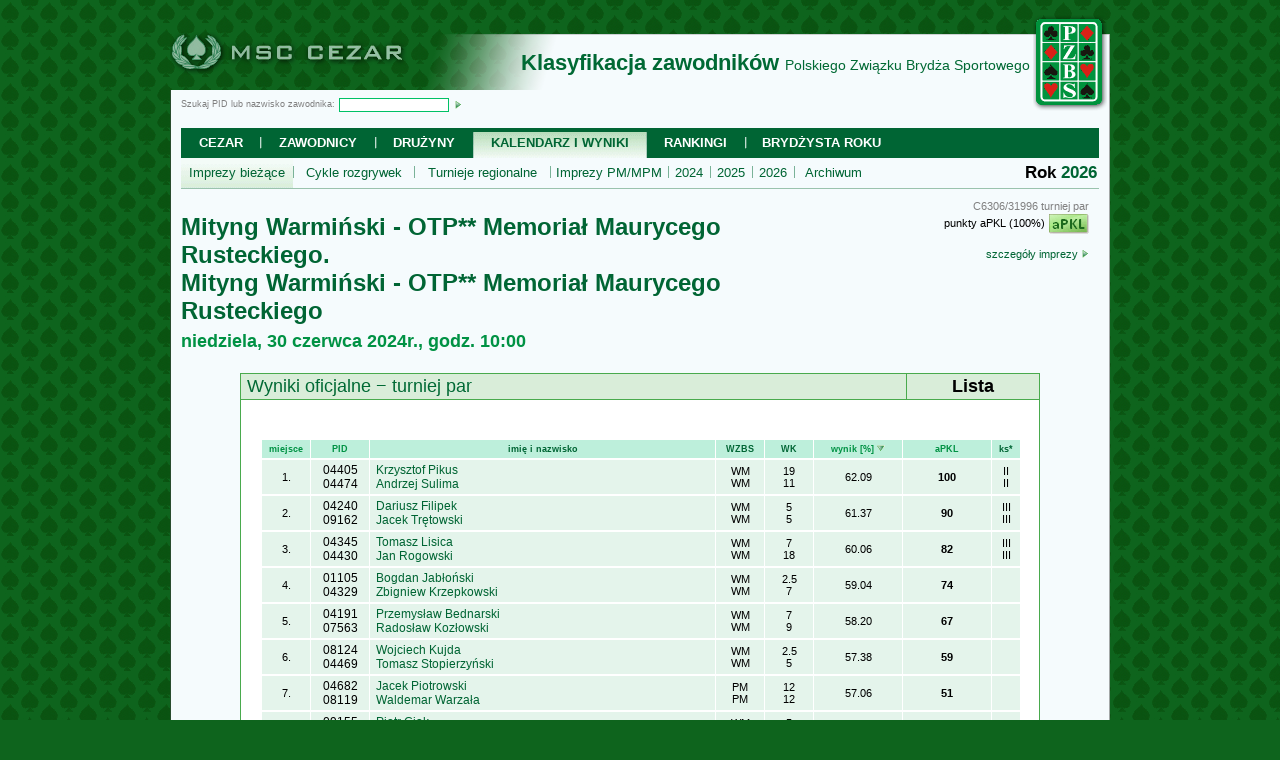

--- FILE ---
content_type: text/html
request_url: https://msc.com.pl/cezar/?p=100&action=2&id=31996
body_size: 8827
content:
<!DOCTYPE html PUBLIC "-//W3C//DTD XHTML 1.0 Strict//EN" "http://www.w3.org/TR/xhtml1/DTD/xhtml1-strict.dtd">
<HTML xmlns="http://www.w3.org/1999/xhtml" xml:lang="pl-PL" lang="pl-PL" />
<HEAD>
<meta http-equiv="Content-Type" content="text/html; charset=UTF-8" />
<meta http-equiv="pragma" content="no-cache" />
<meta http-equiv="cache-control" content="no-cache" />
<meta http-equiv="expires" content="0" />
<meta http-equiv="imagetoolbar" content="no" />
<title>MSC Cezar - klasyfikacja zawodników Polskiego Związku Brydża Sportowego</title>
<meta name="Description" content="Oficjalna klasyfikacja zawodników Polskiego Związku Brydża Sportowego" />
<meta name="Abstract" content="Oficjalna klasyfikacja zawodników Polskiego Związku Brydża Sportowego" />
<meta name="Keywords" content="Cezar, PZBS, Polski Związek Brydża Sportowego, brydż, bridge, PKL, aPKL, MPM, PM, klasyfikacja, zawodnicy, brydżyści, VXML" />
<meta name="Owner" content="MSC.COM.PL" />
<meta name="Author" content="MSC.COM.PL" />
<meta name="Generator"	content="MSC Page Gen 1.0" />
<meta name="Security" content="Public" />
<meta name="Robots" content="index,follow" />
<link href="favicon.ico" rel="shortcut icon"  type="image/x-icon" />
<script src="default.js" type="text/javascript">//</script>
<link href="default.css" rel="stylesheet" media="ALL" type="text/css" />
<style type="text/css" media="PRINT">.msc_noprint { display: none; }</style>
</HEAD>
<BODY class=msc_text style="background:#0E641D url(pic/bg0228.gif);" />
<CENTER>

<!-- ---- page mainTab - START - id=0x3293ad7e65f.43 ---- -->


<!-- ---- page bannerSection - START ---- -->

<TABLE cellspacing=0 callpadding=0 style="width:940px;table-layout:fixed;margin:0px;background: url(pic/bg18.png) no-repeat top right;border-collapse: separate;">
<TR style="height:82px;">
<TD align="left" valign="bottom" style="width:310px;padding:0px;border: none;"><A HREF="." TITLE="System MSC Cezar"><IMG SRC="pic/bg0777.png" ALT="Logo MSC Cezar" style="width:300px;height:58px; border: none;position:relative;top:+2px;margin: 0px;"></A></TD>
<TD style="text-align: right; vertical-align: bottom; padding: 0px;"><P style="font-size:22px;color:#006934;margin: 0 0 14px;"><B>Klasyfikacja zawodników</B> <SPAN style="font-size:14px;margin:0 0 1px 0px;">Polskiego Związku Brydża Sportowego</SPAN></P></TD>
<TD rowspan=2 style="width:80px; text-align: center; vertical-align: middle; padding: 0px; "><A HREF="http://www.pzbs.pl/" TARGET="_BLANK" TITLE="Strona główna PZBS"><IMG SRC="pic/bg0762.png" style="width:74px;height:96px;border:none;" ALT="Logo PZBS"></A></TD>
</TR>
<TR style="height:30px;background: #F5FBFD;">
<TD style="text-align: left; vertical-align: middle; padding:1px 0px 0px 10px; border-left: 1px solid #284B2E;"><FORM name="topsearch" action="" method="GET" style="margin:0px;">
<INPUT name="p" type="hidden" value="21"">
<P class="msc_topsearch msc_noprint" style="font-size: 9px; color: gray; margin: 0px;">Szukaj PID lub nazwisko zawodnika:<INPUT id="pid_search" name="pid_search" type="text" maxlength=50 value="" style="vertical-align:middle; background:white; border:1px solid #00C166; padding: 0px 4px; font-family:Tahoma,sans-serif; font-size:11px; color:#333333; width:100px; margin:0px 2px 0px 4px; text-align:center;" title="Wpisz PID zawodnika lub początkowy fragment nazwiska"> <A href="javascript:document.topsearch.submit();" title="Kliknij, aby wyszukać zawodnika"><IMG SRC="pic/ico_link_8.gif" style="vertical-align:middle; width: 8px; height: 8px; border: none;"></A></P></FORM></TD>
<TD style="text-align: right; vertical-align: middle; padding:1px 0px 0px 0px; border: none;">&nbsp;</TD>
</TR>
</TABLE>

<!-- ---- page topmenuSection - START ---- -->

<TABLE class="msc_noprint" cellspacing=0 style="width:940px;table-layout:fixed;margin:0px;background: url(pic/bg18.png) no-repeat top right;">
<TR style="height:60px;"><TD class="msc_tabrightmargin">&nbsp;</TD>
<TD style="background: #F5FBFD;font-size:9px;color:gray;padding:8px 0px;text-align: left;">
<TABLE class=msc_topmenu1 cellspacing=0 cellpadding=2>
<TR style="height:30px;"><TD class=msc_topmenu1_cell style="width:75.6px;"><A href="?p=0">Cezar</A></TD>
<TD class=msc_topmenu1_cell style="width:111.44166666667px;background:url(pic/bg0303.gif) no-repeat center left;"><A href="?p=21">Zawodnicy</A></TD>
<TD class=msc_topmenu1_cell style="width:94.208333333333px;background:url(pic/bg0303.gif) no-repeat center left;"><A href="?p=213">Drużyny</A></TD>
<TD class=msc_topmenu1_sel style="width:169.00833333333px;background:url(pic/bg0308.gif) no-repeat top left;"><A href="?p=100">Kalendarz i wyniki</A></TD>
<TD class=msc_topmenu1_cell style="width:95.033333333333px;background:url(pic/bg0307.gif) no-repeat top left;"><A href="?p=52">Rankingi</A></TD>
<TD class=msc_topmenu1_cell style="width:148.01666666667px;background:url(pic/bg0303.gif) no-repeat center left;"><A href="?p=41">Brydżysta Roku</A></TD>
<TD style="text-align: right; vertical-align: middle; padding: 0 10px;">&nbsp;</TD></TR></TABLE>
<TABLE class=msc_topmenu2 cellspacing=0 cellpadding=2>
<TR style="height:30px;"><TD style="width:108.3975px;background:url(pic/bg0310.gif) repeat-x bottom left;"><A href="?p=100">Imprezy bieżące</A></TD>
<TD style="width:117.555px;background:url(pic/bg0309.gif) no-repeat bottom left;"><A href="?p=101">Cykle rozgrywek</A></TD>
<TD style="width:132.735px;background:url(pic/bg0309.gif) no-repeat bottom left;"><A href="?p=102">Turnieje regionalne</A></TD>
<TD style="width:114.1725px;background:url(pic/bg0309.gif) no-repeat bottom left;"><A href="?p=103">Imprezy PM/MPM</A></TD>
<TD style="width:38.85px;background:url(pic/bg0309.gif) no-repeat bottom left;"><A href="?p=100&rka=2024">2024</A></TD>
<TD style="width:38.85px;background:url(pic/bg0309.gif) no-repeat bottom left;"><A href="?p=100&rka=2025">2025</A></TD>
<TD style="width:38.85px;background:url(pic/bg0309.gif) no-repeat bottom left;"><A href="?p=100&rka=2026">2026</A></TD>
<TD style="width:74.49px;background:url(pic/bg0309.gif) no-repeat bottom left;"><A href="?p=104">Archiwum</A></TD>
<TD class="msc_topmenu2_cell2"><B>Rok <a href="?p=104">2026</a></B></TD></TR></TABLE>
</TD>
<TD class="msc_tableftmargin">&nbsp;</TD></TR>
<TR style="height:16px;"><TD class="msc_tabrightmargin">&nbsp;</TD><TD style="background: #F5FBFD;text-align: right;">&nbsp;</TD><TD class="msc_tableftmargin"></TD></TR>
</TABLE>

<!-- ---- page topmenuSection - END ---- -->


<!-- ---- page contentBlock - START - id=0x329364d7230.12 ---- -->

<TABLE cellspacing=0 style="width:940px;table-layout:fixed;margin:0px;background: url(pic/bg18.png) no-repeat top right;">
<TR><TD class="msc_tabrightmargin">&nbsp;</TD>
<TD style="background: #F5FBFD;padding:0px 0px 16px;vertical-align:middle;text-align: left;height:280px;">

<!-- ---- page content - START ---- -->

<BLOCKQUOTE style="margin:0 10px 10px; text-align: right; float: right;position: relative; top: -13px; width:300px;"><SPAN style="color: gray;">C6306/31996 turniej par</SPAN><BR>punkty aPKL (100%)<IMG SRC="pic/ico_apkl_40.gif" style="vertical-align: middle;margin:2px 0px 2px 4px;border:none;"><BR><BR><a href="?p=100&action=1&id=6306">szczegóły imprezy <IMG SRC="pic/ico_link_8.gif" style="width:8px;height:8px;border:none;"></a></BLOCKQUOTE>
<P class="msc_pagetitle"><a href="?p=100&action=1&id=6306">Mityng Warmiński - OTP** Memoriał Maurycego Rusteckiego.</a><BR>Mityng Warmiński - OTP** Memoriał Maurycego Rusteckiego<BR><SPAN style="font-size: 18px;color: #009244;">niedziela, 30 czerwca 2024r., godz. 10:00</SPAN></P>
<CENTER>
<TABLE cellspacing=0 cellpadding=0
style="width:800px;table-layout:fixed;margin:10px 0px 0px;font-size:18px;text-align:left;border-collapse: collapse;border: 1px solid #49AA4D;">
<TR style="background:#D9EDD9;">
<TD style="border: 1px solid #49AA4D;color: #006934;padding:2px 6px;">Wyniki oficjalne &minus; turniej par</TD>
<TD style="width:120px;color: black;padding:2px 6px;text-align:center;"><B>Lista</B></TD>
</TR>
</TABLE>
<TABLE cellspacing=0 cellpadding=0
style="width:800px;table-layout:fixed;margin:0px 0px 10px;font-size:13px;text-align:left;border-collapse: collapse;border: 1px solid #49AA4D;border-top: none;">
<TR style="background:white;">
<TD style="color: black;vertical-align:middle;padding:28px 20px;"><CENTER>
<TABLE cellspacing=1 cellpadding=0
style="width:760px;table-layout:fixed;margin:10px 0px;border-collapse: collapse;border: none;text-align:center;">
<TR style="background: #BDEFDB;">
<TD style="text-align:center;color: #009244;font-size:9px;font-weight:bold;padding:4px;border: 2px solid white;border-left: 1px solid white;border-right: 1px solid white;width:40px;">miejsce</TD>
<TD style="text-align:center;color: #009244;font-size:9px;font-weight:bold;padding:4px;border: 2px solid white;border-left: 1px solid white;border-right: 1px solid white;width:50px;">PID</TD>
<TD style="text-align:center;color: #009244;font-size:9px;font-weight:bold;padding:4px;border: 2px solid white;border-left: 1px solid white;border-right: 1px solid white;"><a href="?p=100&action=2&id=31996&srt=3" TITLE="sortuj alfabetycznie">imię i nazwisko</a></TD>
<TD style="text-align:center;color: #009244;font-size:9px;font-weight:bold;padding:4px;border: 2px solid white;border-left: 1px solid white;border-right: 1px solid white;width:40px;"><a href="?p=100&action=2&id=31996&srt=5" TITLE="sortuj wg WZBS">WZBS</a></TD>
<TD style="text-align:center;color: #009244;font-size:9px;font-weight:bold;padding:4px;border: 2px solid white;border-left: 1px solid white;border-right: 1px solid white;width:40px;"><a href="?p=100&action=2&id=31996&srt=4" TITLE="sortuj wg WK">WK</a></TD>
<TD style="text-align:center;color: #009244;font-size:9px;font-weight:bold;padding:4px;border: 2px solid white;border-left: 1px solid white;border-right: 1px solid white;width:80px;">wynik [%] <IMG SRC="pic/ico_sort_8.gif"></TD>
<TD style="text-align:center;color: #009244;font-size:9px;font-weight:bold;padding:4px;border: 2px solid white;border-left: 1px solid white;border-right: 1px solid white;width:80px;">aPKL</TD>
<TD style="text-align:center;color: #009244;font-size:9px;font-weight:bold;padding:4px;border: 2px solid white;border-left: 1px solid white;border-right: 1px solid white;width:20px;"><a href="?p=100&action=2&id=31996&srt=18" TITLE="sortuj wg klasy sportowej">ks*</a></TD>
</TR>
<TR style="background:white;">
<TD style="text-align:center;color: black;font-size:11px;font-weight:normal;padding:3px 6px;border: 2px solid white;border-left: 1px solid white;border-right: 1px solid white;background: #E4F4EB;vertical-align:middle;;background:#E4F4EB;">1.</TD><TD style="text-align:center;color: black;font-size:12px;font-weight:normal;padding:3px 6px;border: 2px solid white;border-left: 1px solid white;border-right: 1px solid white;background: #E4F4EB;vertical-align:middle;;color:black;background:#E4F4EB;">04405<BR>04474</TD><TD style="text-align:center;color: black;font-size:12px;font-weight:normal;padding:3px 6px;border: 2px solid white;border-left: 1px solid white;border-right: 1px solid white;background: #E4F4EB;vertical-align:middle;;background:#E4F4EB;text-align:left;"><a href="?p=21&pid=4405">Krzysztof Pikus</a><BR><a href="?p=21&pid=4474">Andrzej Sulima</a></TD><TD style="text-align:center;color: black;font-size:11px;font-weight:normal;padding:3px 6px;border: 2px solid white;border-left: 1px solid white;border-right: 1px solid white;background: #E4F4EB;vertical-align:middle;;background:#E4F4EB;">WM<BR>WM</TD><TD style="text-align:center;color: black;font-size:11px;font-weight:normal;padding:3px 6px;border: 2px solid white;border-left: 1px solid white;border-right: 1px solid white;background: #E4F4EB;vertical-align:middle;;background:#E4F4EB;">19<BR>11</TD><TD style="text-align:center;color: black;font-size:11px;font-weight:normal;padding:3px 6px;border: 2px solid white;border-left: 1px solid white;border-right: 1px solid white;background: #E4F4EB;vertical-align:middle;;background:#E4F4EB;">62.09</TD><TD style="text-align:center;color: black;font-size:11px;font-weight:normal;padding:3px 6px;border: 2px solid white;border-left: 1px solid white;border-right: 1px solid white;background: #E4F4EB;vertical-align:middle;;background:#E4F4EB;"><B>100</B></TD><TD style="text-align:center;color: black;font-size:11px;font-weight:normal;padding:3px 6px;border: 2px solid white;border-left: 1px solid white;border-right: 1px solid white;background: #E4F4EB;vertical-align:middle;;background:#E4F4EB;">II<BR>II</TD></TR>
<TR style="background:white;">
<TD style="text-align:center;color: black;font-size:11px;font-weight:normal;padding:3px 6px;border: 2px solid white;border-left: 1px solid white;border-right: 1px solid white;background: #E4F4EB;vertical-align:middle;;background:#E4F4EB;">2.</TD><TD style="text-align:center;color: black;font-size:12px;font-weight:normal;padding:3px 6px;border: 2px solid white;border-left: 1px solid white;border-right: 1px solid white;background: #E4F4EB;vertical-align:middle;;color:black;background:#E4F4EB;">04240<BR>09162</TD><TD style="text-align:center;color: black;font-size:12px;font-weight:normal;padding:3px 6px;border: 2px solid white;border-left: 1px solid white;border-right: 1px solid white;background: #E4F4EB;vertical-align:middle;;background:#E4F4EB;text-align:left;"><a href="?p=21&pid=4240">Dariusz Filipek</a><BR><a href="?p=21&pid=9162">Jacek Trętowski</a></TD><TD style="text-align:center;color: black;font-size:11px;font-weight:normal;padding:3px 6px;border: 2px solid white;border-left: 1px solid white;border-right: 1px solid white;background: #E4F4EB;vertical-align:middle;;background:#E4F4EB;">WM<BR>WM</TD><TD style="text-align:center;color: black;font-size:11px;font-weight:normal;padding:3px 6px;border: 2px solid white;border-left: 1px solid white;border-right: 1px solid white;background: #E4F4EB;vertical-align:middle;;background:#E4F4EB;">5<BR>5</TD><TD style="text-align:center;color: black;font-size:11px;font-weight:normal;padding:3px 6px;border: 2px solid white;border-left: 1px solid white;border-right: 1px solid white;background: #E4F4EB;vertical-align:middle;;background:#E4F4EB;">61.37</TD><TD style="text-align:center;color: black;font-size:11px;font-weight:normal;padding:3px 6px;border: 2px solid white;border-left: 1px solid white;border-right: 1px solid white;background: #E4F4EB;vertical-align:middle;;background:#E4F4EB;"><B>90</B></TD><TD style="text-align:center;color: black;font-size:11px;font-weight:normal;padding:3px 6px;border: 2px solid white;border-left: 1px solid white;border-right: 1px solid white;background: #E4F4EB;vertical-align:middle;;background:#E4F4EB;">III<BR>III</TD></TR>
<TR style="background:white;">
<TD style="text-align:center;color: black;font-size:11px;font-weight:normal;padding:3px 6px;border: 2px solid white;border-left: 1px solid white;border-right: 1px solid white;background: #E4F4EB;vertical-align:middle;;background:#E4F4EB;">3.</TD><TD style="text-align:center;color: black;font-size:12px;font-weight:normal;padding:3px 6px;border: 2px solid white;border-left: 1px solid white;border-right: 1px solid white;background: #E4F4EB;vertical-align:middle;;color:black;background:#E4F4EB;">04345<BR>04430</TD><TD style="text-align:center;color: black;font-size:12px;font-weight:normal;padding:3px 6px;border: 2px solid white;border-left: 1px solid white;border-right: 1px solid white;background: #E4F4EB;vertical-align:middle;;background:#E4F4EB;text-align:left;"><a href="?p=21&pid=4345">Tomasz Lisica</a><BR><a href="?p=21&pid=4430">Jan Rogowski</a></TD><TD style="text-align:center;color: black;font-size:11px;font-weight:normal;padding:3px 6px;border: 2px solid white;border-left: 1px solid white;border-right: 1px solid white;background: #E4F4EB;vertical-align:middle;;background:#E4F4EB;">WM<BR>WM</TD><TD style="text-align:center;color: black;font-size:11px;font-weight:normal;padding:3px 6px;border: 2px solid white;border-left: 1px solid white;border-right: 1px solid white;background: #E4F4EB;vertical-align:middle;;background:#E4F4EB;">7<BR>18</TD><TD style="text-align:center;color: black;font-size:11px;font-weight:normal;padding:3px 6px;border: 2px solid white;border-left: 1px solid white;border-right: 1px solid white;background: #E4F4EB;vertical-align:middle;;background:#E4F4EB;">60.06</TD><TD style="text-align:center;color: black;font-size:11px;font-weight:normal;padding:3px 6px;border: 2px solid white;border-left: 1px solid white;border-right: 1px solid white;background: #E4F4EB;vertical-align:middle;;background:#E4F4EB;"><B>82</B></TD><TD style="text-align:center;color: black;font-size:11px;font-weight:normal;padding:3px 6px;border: 2px solid white;border-left: 1px solid white;border-right: 1px solid white;background: #E4F4EB;vertical-align:middle;;background:#E4F4EB;">III<BR>III</TD></TR>
<TR style="background:white;">
<TD style="text-align:center;color: black;font-size:11px;font-weight:normal;padding:3px 6px;border: 2px solid white;border-left: 1px solid white;border-right: 1px solid white;background: #E4F4EB;vertical-align:middle;;background:#E4F4EB;">4.</TD><TD style="text-align:center;color: black;font-size:12px;font-weight:normal;padding:3px 6px;border: 2px solid white;border-left: 1px solid white;border-right: 1px solid white;background: #E4F4EB;vertical-align:middle;;color:black;background:#E4F4EB;">01105<BR>04329</TD><TD style="text-align:center;color: black;font-size:12px;font-weight:normal;padding:3px 6px;border: 2px solid white;border-left: 1px solid white;border-right: 1px solid white;background: #E4F4EB;vertical-align:middle;;background:#E4F4EB;text-align:left;"><a href="?p=21&pid=1105">Bogdan Jabłoński</a><BR><a href="?p=21&pid=4329">Zbigniew Krzepkowski</a></TD><TD style="text-align:center;color: black;font-size:11px;font-weight:normal;padding:3px 6px;border: 2px solid white;border-left: 1px solid white;border-right: 1px solid white;background: #E4F4EB;vertical-align:middle;;background:#E4F4EB;">WM<BR>WM</TD><TD style="text-align:center;color: black;font-size:11px;font-weight:normal;padding:3px 6px;border: 2px solid white;border-left: 1px solid white;border-right: 1px solid white;background: #E4F4EB;vertical-align:middle;;background:#E4F4EB;">2.5<BR>7</TD><TD style="text-align:center;color: black;font-size:11px;font-weight:normal;padding:3px 6px;border: 2px solid white;border-left: 1px solid white;border-right: 1px solid white;background: #E4F4EB;vertical-align:middle;;background:#E4F4EB;">59.04</TD><TD style="text-align:center;color: black;font-size:11px;font-weight:normal;padding:3px 6px;border: 2px solid white;border-left: 1px solid white;border-right: 1px solid white;background: #E4F4EB;vertical-align:middle;;background:#E4F4EB;"><B>74</B></TD><TD style="text-align:center;color: black;font-size:11px;font-weight:normal;padding:3px 6px;border: 2px solid white;border-left: 1px solid white;border-right: 1px solid white;background: #E4F4EB;vertical-align:middle;;background:#E4F4EB;">&nbsp;<BR>&nbsp;</TD></TR>
<TR style="background:white;">
<TD style="text-align:center;color: black;font-size:11px;font-weight:normal;padding:3px 6px;border: 2px solid white;border-left: 1px solid white;border-right: 1px solid white;background: #E4F4EB;vertical-align:middle;;background:#E4F4EB;">5.</TD><TD style="text-align:center;color: black;font-size:12px;font-weight:normal;padding:3px 6px;border: 2px solid white;border-left: 1px solid white;border-right: 1px solid white;background: #E4F4EB;vertical-align:middle;;color:black;background:#E4F4EB;">04191<BR>07563</TD><TD style="text-align:center;color: black;font-size:12px;font-weight:normal;padding:3px 6px;border: 2px solid white;border-left: 1px solid white;border-right: 1px solid white;background: #E4F4EB;vertical-align:middle;;background:#E4F4EB;text-align:left;"><a href="?p=21&pid=4191">Przemysław Bednarski</a><BR><a href="?p=21&pid=7563">Radosław Kozłowski</a></TD><TD style="text-align:center;color: black;font-size:11px;font-weight:normal;padding:3px 6px;border: 2px solid white;border-left: 1px solid white;border-right: 1px solid white;background: #E4F4EB;vertical-align:middle;;background:#E4F4EB;">WM<BR>WM</TD><TD style="text-align:center;color: black;font-size:11px;font-weight:normal;padding:3px 6px;border: 2px solid white;border-left: 1px solid white;border-right: 1px solid white;background: #E4F4EB;vertical-align:middle;;background:#E4F4EB;">7<BR>9</TD><TD style="text-align:center;color: black;font-size:11px;font-weight:normal;padding:3px 6px;border: 2px solid white;border-left: 1px solid white;border-right: 1px solid white;background: #E4F4EB;vertical-align:middle;;background:#E4F4EB;">58.20</TD><TD style="text-align:center;color: black;font-size:11px;font-weight:normal;padding:3px 6px;border: 2px solid white;border-left: 1px solid white;border-right: 1px solid white;background: #E4F4EB;vertical-align:middle;;background:#E4F4EB;"><B>67</B></TD><TD style="text-align:center;color: black;font-size:11px;font-weight:normal;padding:3px 6px;border: 2px solid white;border-left: 1px solid white;border-right: 1px solid white;background: #E4F4EB;vertical-align:middle;;background:#E4F4EB;">&nbsp;<BR>&nbsp;</TD></TR>
<TR style="background:white;">
<TD style="text-align:center;color: black;font-size:11px;font-weight:normal;padding:3px 6px;border: 2px solid white;border-left: 1px solid white;border-right: 1px solid white;background: #E4F4EB;vertical-align:middle;;background:#E4F4EB;">6.</TD><TD style="text-align:center;color: black;font-size:12px;font-weight:normal;padding:3px 6px;border: 2px solid white;border-left: 1px solid white;border-right: 1px solid white;background: #E4F4EB;vertical-align:middle;;color:black;background:#E4F4EB;">08124<BR>04469</TD><TD style="text-align:center;color: black;font-size:12px;font-weight:normal;padding:3px 6px;border: 2px solid white;border-left: 1px solid white;border-right: 1px solid white;background: #E4F4EB;vertical-align:middle;;background:#E4F4EB;text-align:left;"><a href="?p=21&pid=8124">Wojciech Kujda</a><BR><a href="?p=21&pid=4469">Tomasz Stopierzyński</a></TD><TD style="text-align:center;color: black;font-size:11px;font-weight:normal;padding:3px 6px;border: 2px solid white;border-left: 1px solid white;border-right: 1px solid white;background: #E4F4EB;vertical-align:middle;;background:#E4F4EB;">WM<BR>WM</TD><TD style="text-align:center;color: black;font-size:11px;font-weight:normal;padding:3px 6px;border: 2px solid white;border-left: 1px solid white;border-right: 1px solid white;background: #E4F4EB;vertical-align:middle;;background:#E4F4EB;">2.5<BR>5</TD><TD style="text-align:center;color: black;font-size:11px;font-weight:normal;padding:3px 6px;border: 2px solid white;border-left: 1px solid white;border-right: 1px solid white;background: #E4F4EB;vertical-align:middle;;background:#E4F4EB;">57.38</TD><TD style="text-align:center;color: black;font-size:11px;font-weight:normal;padding:3px 6px;border: 2px solid white;border-left: 1px solid white;border-right: 1px solid white;background: #E4F4EB;vertical-align:middle;;background:#E4F4EB;"><B>59</B></TD><TD style="text-align:center;color: black;font-size:11px;font-weight:normal;padding:3px 6px;border: 2px solid white;border-left: 1px solid white;border-right: 1px solid white;background: #E4F4EB;vertical-align:middle;;background:#E4F4EB;">&nbsp;<BR>&nbsp;</TD></TR>
<TR style="background:white;">
<TD style="text-align:center;color: black;font-size:11px;font-weight:normal;padding:3px 6px;border: 2px solid white;border-left: 1px solid white;border-right: 1px solid white;background: #E4F4EB;vertical-align:middle;;background:#E4F4EB;">7.</TD><TD style="text-align:center;color: black;font-size:12px;font-weight:normal;padding:3px 6px;border: 2px solid white;border-left: 1px solid white;border-right: 1px solid white;background: #E4F4EB;vertical-align:middle;;color:black;background:#E4F4EB;">04682<BR>08119</TD><TD style="text-align:center;color: black;font-size:12px;font-weight:normal;padding:3px 6px;border: 2px solid white;border-left: 1px solid white;border-right: 1px solid white;background: #E4F4EB;vertical-align:middle;;background:#E4F4EB;text-align:left;"><a href="?p=21&pid=4682">Jacek Piotrowski</a><BR><a href="?p=21&pid=8119">Waldemar Warzała</a></TD><TD style="text-align:center;color: black;font-size:11px;font-weight:normal;padding:3px 6px;border: 2px solid white;border-left: 1px solid white;border-right: 1px solid white;background: #E4F4EB;vertical-align:middle;;background:#E4F4EB;">PM<BR>PM</TD><TD style="text-align:center;color: black;font-size:11px;font-weight:normal;padding:3px 6px;border: 2px solid white;border-left: 1px solid white;border-right: 1px solid white;background: #E4F4EB;vertical-align:middle;;background:#E4F4EB;">12<BR>12</TD><TD style="text-align:center;color: black;font-size:11px;font-weight:normal;padding:3px 6px;border: 2px solid white;border-left: 1px solid white;border-right: 1px solid white;background: #E4F4EB;vertical-align:middle;;background:#E4F4EB;">57.06</TD><TD style="text-align:center;color: black;font-size:11px;font-weight:normal;padding:3px 6px;border: 2px solid white;border-left: 1px solid white;border-right: 1px solid white;background: #E4F4EB;vertical-align:middle;;background:#E4F4EB;"><B>51</B></TD><TD style="text-align:center;color: black;font-size:11px;font-weight:normal;padding:3px 6px;border: 2px solid white;border-left: 1px solid white;border-right: 1px solid white;background: #E4F4EB;vertical-align:middle;;background:#E4F4EB;">&nbsp;<BR>&nbsp;</TD></TR>
<TR style="background:white;">
<TD style="text-align:center;color: black;font-size:11px;font-weight:normal;padding:3px 6px;border: 2px solid white;border-left: 1px solid white;border-right: 1px solid white;background: #E4F4EB;vertical-align:middle;;background:#E4F4EB;">8.</TD><TD style="text-align:center;color: black;font-size:12px;font-weight:normal;padding:3px 6px;border: 2px solid white;border-left: 1px solid white;border-right: 1px solid white;background: #E4F4EB;vertical-align:middle;;color:black;background:#E4F4EB;">09155<BR>09241</TD><TD style="text-align:center;color: black;font-size:12px;font-weight:normal;padding:3px 6px;border: 2px solid white;border-left: 1px solid white;border-right: 1px solid white;background: #E4F4EB;vertical-align:middle;;background:#E4F4EB;text-align:left;"><a href="?p=21&pid=9155">Piotr Ciak</a><BR><a href="?p=21&pid=9241">Remigiusz Graczyk</a></TD><TD style="text-align:center;color: black;font-size:11px;font-weight:normal;padding:3px 6px;border: 2px solid white;border-left: 1px solid white;border-right: 1px solid white;background: #E4F4EB;vertical-align:middle;;background:#E4F4EB;">WM<BR>WM</TD><TD style="text-align:center;color: black;font-size:11px;font-weight:normal;padding:3px 6px;border: 2px solid white;border-left: 1px solid white;border-right: 1px solid white;background: #E4F4EB;vertical-align:middle;;background:#E4F4EB;">5<BR>5</TD><TD style="text-align:center;color: black;font-size:11px;font-weight:normal;padding:3px 6px;border: 2px solid white;border-left: 1px solid white;border-right: 1px solid white;background: #E4F4EB;vertical-align:middle;;background:#E4F4EB;">56.28</TD><TD style="text-align:center;color: black;font-size:11px;font-weight:normal;padding:3px 6px;border: 2px solid white;border-left: 1px solid white;border-right: 1px solid white;background: #E4F4EB;vertical-align:middle;;background:#E4F4EB;"><B>43</B></TD><TD style="text-align:center;color: black;font-size:11px;font-weight:normal;padding:3px 6px;border: 2px solid white;border-left: 1px solid white;border-right: 1px solid white;background: #E4F4EB;vertical-align:middle;;background:#E4F4EB;">&nbsp;<BR>&nbsp;</TD></TR>
<TR style="background:white;">
<TD style="text-align:center;color: black;font-size:11px;font-weight:normal;padding:3px 6px;border: 2px solid white;border-left: 1px solid white;border-right: 1px solid white;background: #E4F4EB;vertical-align:middle;;background:#E4F4EB;">9.</TD><TD style="text-align:center;color: black;font-size:12px;font-weight:normal;padding:3px 6px;border: 2px solid white;border-left: 1px solid white;border-right: 1px solid white;background: #E4F4EB;vertical-align:middle;;color:black;background:#E4F4EB;">04261<BR>09245</TD><TD style="text-align:center;color: black;font-size:12px;font-weight:normal;padding:3px 6px;border: 2px solid white;border-left: 1px solid white;border-right: 1px solid white;background: #E4F4EB;vertical-align:middle;;background:#E4F4EB;text-align:left;"><a href="?p=21&pid=4261">Lech Grabski</a><BR><a href="?p=21&pid=9245">Tomasz Sinkiewicz</a></TD><TD style="text-align:center;color: black;font-size:11px;font-weight:normal;padding:3px 6px;border: 2px solid white;border-left: 1px solid white;border-right: 1px solid white;background: #E4F4EB;vertical-align:middle;;background:#E4F4EB;">WM<BR>WM</TD><TD style="text-align:center;color: black;font-size:11px;font-weight:normal;padding:3px 6px;border: 2px solid white;border-left: 1px solid white;border-right: 1px solid white;background: #E4F4EB;vertical-align:middle;;background:#E4F4EB;">7<BR>7</TD><TD style="text-align:center;color: black;font-size:11px;font-weight:normal;padding:3px 6px;border: 2px solid white;border-left: 1px solid white;border-right: 1px solid white;background: #E4F4EB;vertical-align:middle;;background:#E4F4EB;">56.24</TD><TD style="text-align:center;color: black;font-size:11px;font-weight:normal;padding:3px 6px;border: 2px solid white;border-left: 1px solid white;border-right: 1px solid white;background: #E4F4EB;vertical-align:middle;;background:#E4F4EB;"><B>35</B></TD><TD style="text-align:center;color: black;font-size:11px;font-weight:normal;padding:3px 6px;border: 2px solid white;border-left: 1px solid white;border-right: 1px solid white;background: #E4F4EB;vertical-align:middle;;background:#E4F4EB;">&nbsp;<BR>&nbsp;</TD></TR>
<TR style="background:white;">
<TD style="text-align:center;color: black;font-size:11px;font-weight:normal;padding:3px 6px;border: 2px solid white;border-left: 1px solid white;border-right: 1px solid white;background: #E4F4EB;vertical-align:middle;;background:#E4F4EB;">10.</TD><TD style="text-align:center;color: black;font-size:12px;font-weight:normal;padding:3px 6px;border: 2px solid white;border-left: 1px solid white;border-right: 1px solid white;background: #E4F4EB;vertical-align:middle;;color:black;background:#E4F4EB;">04305<BR>04396</TD><TD style="text-align:center;color: black;font-size:12px;font-weight:normal;padding:3px 6px;border: 2px solid white;border-left: 1px solid white;border-right: 1px solid white;background: #E4F4EB;vertical-align:middle;;background:#E4F4EB;text-align:left;"><a href="?p=21&pid=4305">Marek Klepacki</a><BR><a href="?p=21&pid=4396">Krzysztof Pakuła</a></TD><TD style="text-align:center;color: black;font-size:11px;font-weight:normal;padding:3px 6px;border: 2px solid white;border-left: 1px solid white;border-right: 1px solid white;background: #E4F4EB;vertical-align:middle;;background:#E4F4EB;">WM<BR>WM</TD><TD style="text-align:center;color: black;font-size:11px;font-weight:normal;padding:3px 6px;border: 2px solid white;border-left: 1px solid white;border-right: 1px solid white;background: #E4F4EB;vertical-align:middle;;background:#E4F4EB;">7<BR>9</TD><TD style="text-align:center;color: black;font-size:11px;font-weight:normal;padding:3px 6px;border: 2px solid white;border-left: 1px solid white;border-right: 1px solid white;background: #E4F4EB;vertical-align:middle;;background:#E4F4EB;">55.93</TD><TD style="text-align:center;color: black;font-size:11px;font-weight:normal;padding:3px 6px;border: 2px solid white;border-left: 1px solid white;border-right: 1px solid white;background: #E4F4EB;vertical-align:middle;;background:#E4F4EB;"><B>27</B></TD><TD style="text-align:center;color: black;font-size:11px;font-weight:normal;padding:3px 6px;border: 2px solid white;border-left: 1px solid white;border-right: 1px solid white;background: #E4F4EB;vertical-align:middle;;background:#E4F4EB;">&nbsp;<BR>&nbsp;</TD></TR>
<TR style="background:white;">
<TD style="text-align:center;color: black;font-size:11px;font-weight:normal;padding:3px 6px;border: 2px solid white;border-left: 1px solid white;border-right: 1px solid white;background: #E4F4EB;vertical-align:middle;;background:#E4F4EB;">11.</TD><TD style="text-align:center;color: black;font-size:12px;font-weight:normal;padding:3px 6px;border: 2px solid white;border-left: 1px solid white;border-right: 1px solid white;background: #E4F4EB;vertical-align:middle;;color:black;background:#E4F4EB;">04306<BR>04431</TD><TD style="text-align:center;color: black;font-size:12px;font-weight:normal;padding:3px 6px;border: 2px solid white;border-left: 1px solid white;border-right: 1px solid white;background: #E4F4EB;vertical-align:middle;;background:#E4F4EB;text-align:left;"><a href="?p=21&pid=4306">Ryszard Kłusowski</a><BR><a href="?p=21&pid=4431">Zbigniew Rogowski</a></TD><TD style="text-align:center;color: black;font-size:11px;font-weight:normal;padding:3px 6px;border: 2px solid white;border-left: 1px solid white;border-right: 1px solid white;background: #E4F4EB;vertical-align:middle;;background:#E4F4EB;">WM<BR>WM</TD><TD style="text-align:center;color: black;font-size:11px;font-weight:normal;padding:3px 6px;border: 2px solid white;border-left: 1px solid white;border-right: 1px solid white;background: #E4F4EB;vertical-align:middle;;background:#E4F4EB;">7<BR>19</TD><TD style="text-align:center;color: black;font-size:11px;font-weight:normal;padding:3px 6px;border: 2px solid white;border-left: 1px solid white;border-right: 1px solid white;background: #E4F4EB;vertical-align:middle;;background:#E4F4EB;">55.78</TD><TD style="text-align:center;color: black;font-size:11px;font-weight:normal;padding:3px 6px;border: 2px solid white;border-left: 1px solid white;border-right: 1px solid white;background: #E4F4EB;vertical-align:middle;;background:#E4F4EB;"><B>20</B></TD><TD style="text-align:center;color: black;font-size:11px;font-weight:normal;padding:3px 6px;border: 2px solid white;border-left: 1px solid white;border-right: 1px solid white;background: #E4F4EB;vertical-align:middle;;background:#E4F4EB;">&nbsp;<BR>&nbsp;</TD></TR>
<TR style="background:white;">
<TD style="text-align:center;color: black;font-size:11px;font-weight:normal;padding:3px 6px;border: 2px solid white;border-left: 1px solid white;border-right: 1px solid white;background: #E4F4EB;vertical-align:middle;;background:#E4F4EB;">12.</TD><TD style="text-align:center;color: black;font-size:12px;font-weight:normal;padding:3px 6px;border: 2px solid white;border-left: 1px solid white;border-right: 1px solid white;background: #E4F4EB;vertical-align:middle;;color:black;background:#E4F4EB;">04547<BR>06822</TD><TD style="text-align:center;color: black;font-size:12px;font-weight:normal;padding:3px 6px;border: 2px solid white;border-left: 1px solid white;border-right: 1px solid white;background: #E4F4EB;vertical-align:middle;;background:#E4F4EB;text-align:left;"><a href="?p=21&pid=4547">Andrzej Bunikowski</a><BR><a href="?p=21&pid=6822">Anna Nosalska</a></TD><TD style="text-align:center;color: black;font-size:11px;font-weight:normal;padding:3px 6px;border: 2px solid white;border-left: 1px solid white;border-right: 1px solid white;background: #E4F4EB;vertical-align:middle;;background:#E4F4EB;">PM<BR>PD</TD><TD style="text-align:center;color: black;font-size:11px;font-weight:normal;padding:3px 6px;border: 2px solid white;border-left: 1px solid white;border-right: 1px solid white;background: #E4F4EB;vertical-align:middle;;background:#E4F4EB;">18<BR>9</TD><TD style="text-align:center;color: black;font-size:11px;font-weight:normal;padding:3px 6px;border: 2px solid white;border-left: 1px solid white;border-right: 1px solid white;background: #E4F4EB;vertical-align:middle;;background:#E4F4EB;">55.42</TD><TD style="text-align:center;color: black;font-size:11px;font-weight:normal;padding:3px 6px;border: 2px solid white;border-left: 1px solid white;border-right: 1px solid white;background: #E4F4EB;vertical-align:middle;;background:#E4F4EB;"><B>19</B></TD><TD style="text-align:center;color: black;font-size:11px;font-weight:normal;padding:3px 6px;border: 2px solid white;border-left: 1px solid white;border-right: 1px solid white;background: #E4F4EB;vertical-align:middle;;background:#E4F4EB;">&nbsp;<BR>&nbsp;</TD></TR>
<TR style="background:white;">
<TD style="text-align:center;color: black;font-size:11px;font-weight:normal;padding:3px 6px;border: 2px solid white;border-left: 1px solid white;border-right: 1px solid white;background: #E4F4EB;vertical-align:middle;;background:#E4F4EB;">13.</TD><TD style="text-align:center;color: black;font-size:12px;font-weight:normal;padding:3px 6px;border: 2px solid white;border-left: 1px solid white;border-right: 1px solid white;background: #E4F4EB;vertical-align:middle;;color:black;background:#E4F4EB;">07578<BR>14444</TD><TD style="text-align:center;color: black;font-size:12px;font-weight:normal;padding:3px 6px;border: 2px solid white;border-left: 1px solid white;border-right: 1px solid white;background: #E4F4EB;vertical-align:middle;;background:#E4F4EB;text-align:left;"><a href="?p=21&pid=7578">Jan Chodkiewicz</a><BR><a href="?p=21&pid=14444">Edward Kończak</a></TD><TD style="text-align:center;color: black;font-size:11px;font-weight:normal;padding:3px 6px;border: 2px solid white;border-left: 1px solid white;border-right: 1px solid white;background: #E4F4EB;vertical-align:middle;;background:#E4F4EB;">WM<BR>WM</TD><TD style="text-align:center;color: black;font-size:11px;font-weight:normal;padding:3px 6px;border: 2px solid white;border-left: 1px solid white;border-right: 1px solid white;background: #E4F4EB;vertical-align:middle;;background:#E4F4EB;">5<BR>4</TD><TD style="text-align:center;color: black;font-size:11px;font-weight:normal;padding:3px 6px;border: 2px solid white;border-left: 1px solid white;border-right: 1px solid white;background: #E4F4EB;vertical-align:middle;;background:#E4F4EB;">54.79</TD><TD style="text-align:center;color: black;font-size:11px;font-weight:normal;padding:3px 6px;border: 2px solid white;border-left: 1px solid white;border-right: 1px solid white;background: #E4F4EB;vertical-align:middle;;background:#E4F4EB;"><B>18</B></TD><TD style="text-align:center;color: black;font-size:11px;font-weight:normal;padding:3px 6px;border: 2px solid white;border-left: 1px solid white;border-right: 1px solid white;background: #E4F4EB;vertical-align:middle;;background:#E4F4EB;">&nbsp;<BR>&nbsp;</TD></TR>
<TR style="background:white;">
<TD style="text-align:center;color: black;font-size:11px;font-weight:normal;padding:3px 6px;border: 2px solid white;border-left: 1px solid white;border-right: 1px solid white;background: #E4F4EB;vertical-align:middle;;background:#E4F4EB;">14.</TD><TD style="text-align:center;color: black;font-size:12px;font-weight:normal;padding:3px 6px;border: 2px solid white;border-left: 1px solid white;border-right: 1px solid white;background: #E4F4EB;vertical-align:middle;;color:black;background:#E4F4EB;">04364<BR>09037</TD><TD style="text-align:center;color: black;font-size:12px;font-weight:normal;padding:3px 6px;border: 2px solid white;border-left: 1px solid white;border-right: 1px solid white;background: #E4F4EB;vertical-align:middle;;background:#E4F4EB;text-align:left;"><a href="?p=21&pid=4364">Piotr Mazur</a><BR><a href="?p=21&pid=9037">Mirosław Roesler</a></TD><TD style="text-align:center;color: black;font-size:11px;font-weight:normal;padding:3px 6px;border: 2px solid white;border-left: 1px solid white;border-right: 1px solid white;background: #E4F4EB;vertical-align:middle;;background:#E4F4EB;">WM<BR>WM</TD><TD style="text-align:center;color: black;font-size:11px;font-weight:normal;padding:3px 6px;border: 2px solid white;border-left: 1px solid white;border-right: 1px solid white;background: #E4F4EB;vertical-align:middle;;background:#E4F4EB;">5<BR>11</TD><TD style="text-align:center;color: black;font-size:11px;font-weight:normal;padding:3px 6px;border: 2px solid white;border-left: 1px solid white;border-right: 1px solid white;background: #E4F4EB;vertical-align:middle;;background:#E4F4EB;">54.52</TD><TD style="text-align:center;color: black;font-size:11px;font-weight:normal;padding:3px 6px;border: 2px solid white;border-left: 1px solid white;border-right: 1px solid white;background: #E4F4EB;vertical-align:middle;;background:#E4F4EB;"><B>16</B></TD><TD style="text-align:center;color: black;font-size:11px;font-weight:normal;padding:3px 6px;border: 2px solid white;border-left: 1px solid white;border-right: 1px solid white;background: #E4F4EB;vertical-align:middle;;background:#E4F4EB;">&nbsp;<BR>&nbsp;</TD></TR>
<TR style="background:white;">
<TD style="text-align:center;color: black;font-size:11px;font-weight:normal;padding:3px 6px;border: 2px solid white;border-left: 1px solid white;border-right: 1px solid white;background: #E4F4EB;vertical-align:middle;;background:#E4F4EB;">15.</TD><TD style="text-align:center;color: black;font-size:12px;font-weight:normal;padding:3px 6px;border: 2px solid white;border-left: 1px solid white;border-right: 1px solid white;background: #E4F4EB;vertical-align:middle;;color:black;background:#E4F4EB;">07605<BR>04404</TD><TD style="text-align:center;color: black;font-size:12px;font-weight:normal;padding:3px 6px;border: 2px solid white;border-left: 1px solid white;border-right: 1px solid white;background: #E4F4EB;vertical-align:middle;;background:#E4F4EB;text-align:left;"><a href="?p=21&pid=7605">Zdzisław Godlewski</a><BR><a href="?p=21&pid=4404">Wiesław Pietrzak</a></TD><TD style="text-align:center;color: black;font-size:11px;font-weight:normal;padding:3px 6px;border: 2px solid white;border-left: 1px solid white;border-right: 1px solid white;background: #E4F4EB;vertical-align:middle;;background:#E4F4EB;">WM<BR>WM</TD><TD style="text-align:center;color: black;font-size:11px;font-weight:normal;padding:3px 6px;border: 2px solid white;border-left: 1px solid white;border-right: 1px solid white;background: #E4F4EB;vertical-align:middle;;background:#E4F4EB;">5<BR>7</TD><TD style="text-align:center;color: black;font-size:11px;font-weight:normal;padding:3px 6px;border: 2px solid white;border-left: 1px solid white;border-right: 1px solid white;background: #E4F4EB;vertical-align:middle;;background:#E4F4EB;">54.14</TD><TD style="text-align:center;color: black;font-size:11px;font-weight:normal;padding:3px 6px;border: 2px solid white;border-left: 1px solid white;border-right: 1px solid white;background: #E4F4EB;vertical-align:middle;;background:#E4F4EB;"><B>15</B></TD><TD style="text-align:center;color: black;font-size:11px;font-weight:normal;padding:3px 6px;border: 2px solid white;border-left: 1px solid white;border-right: 1px solid white;background: #E4F4EB;vertical-align:middle;;background:#E4F4EB;">&nbsp;<BR>&nbsp;</TD></TR>
<TR style="background:white;">
<TD style="text-align:center;color: black;font-size:11px;font-weight:normal;padding:3px 6px;border: 2px solid white;border-left: 1px solid white;border-right: 1px solid white;background: #E4F4EB;vertical-align:middle;;background:#E4F4EB;">16.</TD><TD style="text-align:center;color: black;font-size:12px;font-weight:normal;padding:3px 6px;border: 2px solid white;border-left: 1px solid white;border-right: 1px solid white;background: #E4F4EB;vertical-align:middle;;color:black;background:#E4F4EB;">19463<BR>14956</TD><TD style="text-align:center;color: black;font-size:12px;font-weight:normal;padding:3px 6px;border: 2px solid white;border-left: 1px solid white;border-right: 1px solid white;background: #E4F4EB;vertical-align:middle;;background:#E4F4EB;text-align:left;"><a href="?p=21&pid=19463">Bogdan Kowalczyk</a><BR><a href="?p=21&pid=14956">Wiesław Pytliński</a></TD><TD style="text-align:center;color: black;font-size:11px;font-weight:normal;padding:3px 6px;border: 2px solid white;border-left: 1px solid white;border-right: 1px solid white;background: #E4F4EB;vertical-align:middle;;background:#E4F4EB;">KP<BR>KP</TD><TD style="text-align:center;color: black;font-size:11px;font-weight:normal;padding:3px 6px;border: 2px solid white;border-left: 1px solid white;border-right: 1px solid white;background: #E4F4EB;vertical-align:middle;;background:#E4F4EB;">4<BR>2.5</TD><TD style="text-align:center;color: black;font-size:11px;font-weight:normal;padding:3px 6px;border: 2px solid white;border-left: 1px solid white;border-right: 1px solid white;background: #E4F4EB;vertical-align:middle;;background:#E4F4EB;">54.00</TD><TD style="text-align:center;color: black;font-size:11px;font-weight:normal;padding:3px 6px;border: 2px solid white;border-left: 1px solid white;border-right: 1px solid white;background: #E4F4EB;vertical-align:middle;;background:#E4F4EB;"><B>13</B></TD><TD style="text-align:center;color: black;font-size:11px;font-weight:normal;padding:3px 6px;border: 2px solid white;border-left: 1px solid white;border-right: 1px solid white;background: #E4F4EB;vertical-align:middle;;background:#E4F4EB;">&nbsp;<BR>&nbsp;</TD></TR>
<TR style="background:white;">
<TD style="text-align:center;color: black;font-size:11px;font-weight:normal;padding:3px 6px;border: 2px solid white;border-left: 1px solid white;border-right: 1px solid white;background: #E4F4EB;vertical-align:middle;;background:#E4F4EB;">17.</TD><TD style="text-align:center;color: black;font-size:12px;font-weight:normal;padding:3px 6px;border: 2px solid white;border-left: 1px solid white;border-right: 1px solid white;background: #E4F4EB;vertical-align:middle;;color:black;background:#E4F4EB;">07215<BR>07246</TD><TD style="text-align:center;color: black;font-size:12px;font-weight:normal;padding:3px 6px;border: 2px solid white;border-left: 1px solid white;border-right: 1px solid white;background: #E4F4EB;vertical-align:middle;;background:#E4F4EB;text-align:left;"><a href="?p=21&pid=7215">Giedre Jankunaite</a><BR><a href="?p=21&pid=7246">Giedrius Szarkanas</a></TD><TD style="text-align:center;color: black;font-size:11px;font-weight:normal;padding:3px 6px;border: 2px solid white;border-left: 1px solid white;border-right: 1px solid white;background: #E4F4EB;vertical-align:middle;;background:#E4F4EB;">PD<BR>PD</TD><TD style="text-align:center;color: black;font-size:11px;font-weight:normal;padding:3px 6px;border: 2px solid white;border-left: 1px solid white;border-right: 1px solid white;background: #E4F4EB;vertical-align:middle;;background:#E4F4EB;">13<BR>13</TD><TD style="text-align:center;color: black;font-size:11px;font-weight:normal;padding:3px 6px;border: 2px solid white;border-left: 1px solid white;border-right: 1px solid white;background: #E4F4EB;vertical-align:middle;;background:#E4F4EB;">53.83</TD><TD style="text-align:center;color: black;font-size:11px;font-weight:normal;padding:3px 6px;border: 2px solid white;border-left: 1px solid white;border-right: 1px solid white;background: #E4F4EB;vertical-align:middle;;background:#E4F4EB;"><B>12</B></TD><TD style="text-align:center;color: black;font-size:11px;font-weight:normal;padding:3px 6px;border: 2px solid white;border-left: 1px solid white;border-right: 1px solid white;background: #E4F4EB;vertical-align:middle;;background:#E4F4EB;">&nbsp;<BR>&nbsp;</TD></TR>
<TR style="background:white;">
<TD style="text-align:center;color: black;font-size:11px;font-weight:normal;padding:3px 6px;border: 2px solid white;border-left: 1px solid white;border-right: 1px solid white;background: #E4F4EB;vertical-align:middle;;background:#E4F4EB;">18.</TD><TD style="text-align:center;color: black;font-size:12px;font-weight:normal;padding:3px 6px;border: 2px solid white;border-left: 1px solid white;border-right: 1px solid white;background: #E4F4EB;vertical-align:middle;;color:black;background:#E4F4EB;">06616<BR>13463</TD><TD style="text-align:center;color: black;font-size:12px;font-weight:normal;padding:3px 6px;border: 2px solid white;border-left: 1px solid white;border-right: 1px solid white;background: #E4F4EB;vertical-align:middle;;background:#E4F4EB;text-align:left;"><a href="?p=21&pid=6616">Łukasz Grodzicki</a><BR><a href="?p=21&pid=13463">Arkadiusz Zadworny</a></TD><TD style="text-align:center;color: black;font-size:11px;font-weight:normal;padding:3px 6px;border: 2px solid white;border-left: 1px solid white;border-right: 1px solid white;background: #E4F4EB;vertical-align:middle;;background:#E4F4EB;">MA<BR>MA</TD><TD style="text-align:center;color: black;font-size:11px;font-weight:normal;padding:3px 6px;border: 2px solid white;border-left: 1px solid white;border-right: 1px solid white;background: #E4F4EB;vertical-align:middle;;background:#E4F4EB;">5<BR>5</TD><TD style="text-align:center;color: black;font-size:11px;font-weight:normal;padding:3px 6px;border: 2px solid white;border-left: 1px solid white;border-right: 1px solid white;background: #E4F4EB;vertical-align:middle;;background:#E4F4EB;">53.73</TD><TD style="text-align:center;color: black;font-size:11px;font-weight:normal;padding:3px 6px;border: 2px solid white;border-left: 1px solid white;border-right: 1px solid white;background: #E4F4EB;vertical-align:middle;;background:#E4F4EB;"><B>11</B></TD><TD style="text-align:center;color: black;font-size:11px;font-weight:normal;padding:3px 6px;border: 2px solid white;border-left: 1px solid white;border-right: 1px solid white;background: #E4F4EB;vertical-align:middle;;background:#E4F4EB;">&nbsp;<BR>&nbsp;</TD></TR>
<TR style="background:white;">
<TD style="text-align:center;color: black;font-size:11px;font-weight:normal;padding:3px 6px;border: 2px solid white;border-left: 1px solid white;border-right: 1px solid white;background: #E4F4EB;vertical-align:middle;;background:#E4F4EB;">19.</TD><TD style="text-align:center;color: black;font-size:12px;font-weight:normal;padding:3px 6px;border: 2px solid white;border-left: 1px solid white;border-right: 1px solid white;background: #E4F4EB;vertical-align:middle;;color:black;background:#E4F4EB;">04313<BR>04390</TD><TD style="text-align:center;color: black;font-size:12px;font-weight:normal;padding:3px 6px;border: 2px solid white;border-left: 1px solid white;border-right: 1px solid white;background: #E4F4EB;vertical-align:middle;;background:#E4F4EB;text-align:left;"><a href="?p=21&pid=4313">Robert Kopka</a><BR><a href="?p=21&pid=4390">Stanisław Orzoł</a></TD><TD style="text-align:center;color: black;font-size:11px;font-weight:normal;padding:3px 6px;border: 2px solid white;border-left: 1px solid white;border-right: 1px solid white;background: #E4F4EB;vertical-align:middle;;background:#E4F4EB;">WM<BR>WM</TD><TD style="text-align:center;color: black;font-size:11px;font-weight:normal;padding:3px 6px;border: 2px solid white;border-left: 1px solid white;border-right: 1px solid white;background: #E4F4EB;vertical-align:middle;;background:#E4F4EB;">2<BR>2.5</TD><TD style="text-align:center;color: black;font-size:11px;font-weight:normal;padding:3px 6px;border: 2px solid white;border-left: 1px solid white;border-right: 1px solid white;background: #E4F4EB;vertical-align:middle;;background:#E4F4EB;">53.65</TD><TD style="text-align:center;color: black;font-size:11px;font-weight:normal;padding:3px 6px;border: 2px solid white;border-left: 1px solid white;border-right: 1px solid white;background: #E4F4EB;vertical-align:middle;;background:#E4F4EB;"><B>9</B></TD><TD style="text-align:center;color: black;font-size:11px;font-weight:normal;padding:3px 6px;border: 2px solid white;border-left: 1px solid white;border-right: 1px solid white;background: #E4F4EB;vertical-align:middle;;background:#E4F4EB;">&nbsp;<BR>&nbsp;</TD></TR>
<TR style="background:white;">
<TD style="text-align:center;color: black;font-size:11px;font-weight:normal;padding:3px 6px;border: 2px solid white;border-left: 1px solid white;border-right: 1px solid white;background: #E4F4EB;vertical-align:middle;;background:#E4F4EB;">20.</TD><TD style="text-align:center;color: black;font-size:12px;font-weight:normal;padding:3px 6px;border: 2px solid white;border-left: 1px solid white;border-right: 1px solid white;background: #E4F4EB;vertical-align:middle;;color:black;background:#E4F4EB;">04207<BR>04427</TD><TD style="text-align:center;color: black;font-size:12px;font-weight:normal;padding:3px 6px;border: 2px solid white;border-left: 1px solid white;border-right: 1px solid white;background: #E4F4EB;vertical-align:middle;;background:#E4F4EB;text-align:left;"><a href="?p=21&pid=4207">Janusz Budny</a><BR><a href="?p=21&pid=4427">Edmund Reczuga</a></TD><TD style="text-align:center;color: black;font-size:11px;font-weight:normal;padding:3px 6px;border: 2px solid white;border-left: 1px solid white;border-right: 1px solid white;background: #E4F4EB;vertical-align:middle;;background:#E4F4EB;">WM<BR>WM</TD><TD style="text-align:center;color: black;font-size:11px;font-weight:normal;padding:3px 6px;border: 2px solid white;border-left: 1px solid white;border-right: 1px solid white;background: #E4F4EB;vertical-align:middle;;background:#E4F4EB;">7<BR>7</TD><TD style="text-align:center;color: black;font-size:11px;font-weight:normal;padding:3px 6px;border: 2px solid white;border-left: 1px solid white;border-right: 1px solid white;background: #E4F4EB;vertical-align:middle;;background:#E4F4EB;">53.34</TD><TD style="text-align:center;color: black;font-size:11px;font-weight:normal;padding:3px 6px;border: 2px solid white;border-left: 1px solid white;border-right: 1px solid white;background: #E4F4EB;vertical-align:middle;;background:#E4F4EB;"><B>8</B></TD><TD style="text-align:center;color: black;font-size:11px;font-weight:normal;padding:3px 6px;border: 2px solid white;border-left: 1px solid white;border-right: 1px solid white;background: #E4F4EB;vertical-align:middle;;background:#E4F4EB;">&nbsp;<BR>&nbsp;</TD></TR>
<TR style="background:white;">
<TD style="text-align:center;color: black;font-size:11px;font-weight:normal;padding:3px 6px;border: 2px solid white;border-left: 1px solid white;border-right: 1px solid white;background: #E4F4EB;vertical-align:middle;;background:#E4F4EB;">21.</TD><TD style="text-align:center;color: black;font-size:12px;font-weight:normal;padding:3px 6px;border: 2px solid white;border-left: 1px solid white;border-right: 1px solid white;background: #E4F4EB;vertical-align:middle;;color:black;background:#E4F4EB;">15647<BR>04124</TD><TD style="text-align:center;color: black;font-size:12px;font-weight:normal;padding:3px 6px;border: 2px solid white;border-left: 1px solid white;border-right: 1px solid white;background: #E4F4EB;vertical-align:middle;;background:#E4F4EB;text-align:left;"><a href="?p=21&pid=15647">Jan Ciulkin</a><BR><a href="?p=21&pid=4124">Roman Kruk</a></TD><TD style="text-align:center;color: black;font-size:11px;font-weight:normal;padding:3px 6px;border: 2px solid white;border-left: 1px solid white;border-right: 1px solid white;background: #E4F4EB;vertical-align:middle;;background:#E4F4EB;">PD<BR>PD</TD><TD style="text-align:center;color: black;font-size:11px;font-weight:normal;padding:3px 6px;border: 2px solid white;border-left: 1px solid white;border-right: 1px solid white;background: #E4F4EB;vertical-align:middle;;background:#E4F4EB;">5<BR>9</TD><TD style="text-align:center;color: black;font-size:11px;font-weight:normal;padding:3px 6px;border: 2px solid white;border-left: 1px solid white;border-right: 1px solid white;background: #E4F4EB;vertical-align:middle;;background:#E4F4EB;">53.12</TD><TD style="text-align:center;color: black;font-size:11px;font-weight:normal;padding:3px 6px;border: 2px solid white;border-left: 1px solid white;border-right: 1px solid white;background: #E4F4EB;vertical-align:middle;;background:#E4F4EB;"><B>7</B></TD><TD style="text-align:center;color: black;font-size:11px;font-weight:normal;padding:3px 6px;border: 2px solid white;border-left: 1px solid white;border-right: 1px solid white;background: #E4F4EB;vertical-align:middle;;background:#E4F4EB;">&nbsp;<BR>&nbsp;</TD></TR>
<TR style="background:white;">
<TD style="text-align:center;color: black;font-size:11px;font-weight:normal;padding:3px 6px;border: 2px solid white;border-left: 1px solid white;border-right: 1px solid white;background: #E4F4EB;vertical-align:middle;;background:#E4F4EB;">22.</TD><TD style="text-align:center;color: black;font-size:12px;font-weight:normal;padding:3px 6px;border: 2px solid white;border-left: 1px solid white;border-right: 1px solid white;background: #E4F4EB;vertical-align:middle;;color:black;background:#E4F4EB;">04008<BR>04198</TD><TD style="text-align:center;color: black;font-size:12px;font-weight:normal;padding:3px 6px;border: 2px solid white;border-left: 1px solid white;border-right: 1px solid white;background: #E4F4EB;vertical-align:middle;;background:#E4F4EB;text-align:left;"><a href="?p=21&pid=4008">Aniela Bocheńska</a><BR><a href="?p=21&pid=4198">Adolf Bocheński</a></TD><TD style="text-align:center;color: black;font-size:11px;font-weight:normal;padding:3px 6px;border: 2px solid white;border-left: 1px solid white;border-right: 1px solid white;background: #E4F4EB;vertical-align:middle;;background:#E4F4EB;">WM<BR>WM</TD><TD style="text-align:center;color: black;font-size:11px;font-weight:normal;padding:3px 6px;border: 2px solid white;border-left: 1px solid white;border-right: 1px solid white;background: #E4F4EB;vertical-align:middle;;background:#E4F4EB;">2.5<BR>15</TD><TD style="text-align:center;color: black;font-size:11px;font-weight:normal;padding:3px 6px;border: 2px solid white;border-left: 1px solid white;border-right: 1px solid white;background: #E4F4EB;vertical-align:middle;;background:#E4F4EB;">51.99</TD><TD style="text-align:center;color: black;font-size:11px;font-weight:normal;padding:3px 6px;border: 2px solid white;border-left: 1px solid white;border-right: 1px solid white;background: #E4F4EB;vertical-align:middle;;background:#E4F4EB;"><B>5</B></TD><TD style="text-align:center;color: black;font-size:11px;font-weight:normal;padding:3px 6px;border: 2px solid white;border-left: 1px solid white;border-right: 1px solid white;background: #E4F4EB;vertical-align:middle;;background:#E4F4EB;">&nbsp;<BR>&nbsp;</TD></TR>
<TR style="background:white;">
<TD style="text-align:center;color: black;font-size:11px;font-weight:normal;padding:3px 6px;border: 2px solid white;border-left: 1px solid white;border-right: 1px solid white;background: #E4F4EB;vertical-align:middle;;background:#E4F4EB;">23.</TD><TD style="text-align:center;color: black;font-size:12px;font-weight:normal;padding:3px 6px;border: 2px solid white;border-left: 1px solid white;border-right: 1px solid white;background: #E4F4EB;vertical-align:middle;;color:black;background:#E4F4EB;">04365<BR>04435</TD><TD style="text-align:center;color: black;font-size:12px;font-weight:normal;padding:3px 6px;border: 2px solid white;border-left: 1px solid white;border-right: 1px solid white;background: #E4F4EB;vertical-align:middle;;background:#E4F4EB;text-align:left;"><a href="?p=21&pid=4365">Krzysztof Michalczyk</a><BR><a href="?p=21&pid=4435">Jan Romot</a></TD><TD style="text-align:center;color: black;font-size:11px;font-weight:normal;padding:3px 6px;border: 2px solid white;border-left: 1px solid white;border-right: 1px solid white;background: #E4F4EB;vertical-align:middle;;background:#E4F4EB;">WM<BR>WM</TD><TD style="text-align:center;color: black;font-size:11px;font-weight:normal;padding:3px 6px;border: 2px solid white;border-left: 1px solid white;border-right: 1px solid white;background: #E4F4EB;vertical-align:middle;;background:#E4F4EB;">12<BR>11</TD><TD style="text-align:center;color: black;font-size:11px;font-weight:normal;padding:3px 6px;border: 2px solid white;border-left: 1px solid white;border-right: 1px solid white;background: #E4F4EB;vertical-align:middle;;background:#E4F4EB;">51.76</TD><TD style="text-align:center;color: black;font-size:11px;font-weight:normal;padding:3px 6px;border: 2px solid white;border-left: 1px solid white;border-right: 1px solid white;background: #E4F4EB;vertical-align:middle;;background:#E4F4EB;"><B>4</B></TD><TD style="text-align:center;color: black;font-size:11px;font-weight:normal;padding:3px 6px;border: 2px solid white;border-left: 1px solid white;border-right: 1px solid white;background: #E4F4EB;vertical-align:middle;;background:#E4F4EB;">&nbsp;<BR>&nbsp;</TD></TR>
<TR style="background:white;">
<TD style="text-align:center;color: black;font-size:11px;font-weight:normal;padding:3px 6px;border: 2px solid white;border-left: 1px solid white;border-right: 1px solid white;background: #E4F4EB;vertical-align:middle;;background:#E4F4EB;">24.</TD><TD style="text-align:center;color: black;font-size:12px;font-weight:normal;padding:3px 6px;border: 2px solid white;border-left: 1px solid white;border-right: 1px solid white;background: #E4F4EB;vertical-align:middle;;color:black;background:#E4F4EB;">04551<BR>04719</TD><TD style="text-align:center;color: black;font-size:12px;font-weight:normal;padding:3px 6px;border: 2px solid white;border-left: 1px solid white;border-right: 1px solid white;background: #E4F4EB;vertical-align:middle;;background:#E4F4EB;text-align:left;"><a href="?p=21&pid=4551">Robert Czarnecki</a><BR><a href="?p=21&pid=4719">Artur Toeplitz</a></TD><TD style="text-align:center;color: black;font-size:11px;font-weight:normal;padding:3px 6px;border: 2px solid white;border-left: 1px solid white;border-right: 1px solid white;background: #E4F4EB;vertical-align:middle;;background:#E4F4EB;">PM<BR>PM</TD><TD style="text-align:center;color: black;font-size:11px;font-weight:normal;padding:3px 6px;border: 2px solid white;border-left: 1px solid white;border-right: 1px solid white;background: #E4F4EB;vertical-align:middle;;background:#E4F4EB;">5<BR>7</TD><TD style="text-align:center;color: black;font-size:11px;font-weight:normal;padding:3px 6px;border: 2px solid white;border-left: 1px solid white;border-right: 1px solid white;background: #E4F4EB;vertical-align:middle;;background:#E4F4EB;">51.59</TD><TD style="text-align:center;color: black;font-size:11px;font-weight:normal;padding:3px 6px;border: 2px solid white;border-left: 1px solid white;border-right: 1px solid white;background: #E4F4EB;vertical-align:middle;;background:#E4F4EB;"><B>3</B></TD><TD style="text-align:center;color: black;font-size:11px;font-weight:normal;padding:3px 6px;border: 2px solid white;border-left: 1px solid white;border-right: 1px solid white;background: #E4F4EB;vertical-align:middle;;background:#E4F4EB;">&nbsp;<BR>&nbsp;</TD></TR>
<TR style="background:white;">
<TD style="text-align:center;color: black;font-size:11px;font-weight:normal;padding:3px 6px;border: 2px solid white;border-left: 1px solid white;border-right: 1px solid white;background: #E4F4EB;vertical-align:middle;;background:#E4F4EB;">25.</TD><TD style="text-align:center;color: black;font-size:12px;font-weight:normal;padding:3px 6px;border: 2px solid white;border-left: 1px solid white;border-right: 1px solid white;background: #E4F4EB;vertical-align:middle;;color:black;background:#E4F4EB;">15032<BR>10056</TD><TD style="text-align:center;color: black;font-size:12px;font-weight:normal;padding:3px 6px;border: 2px solid white;border-left: 1px solid white;border-right: 1px solid white;background: #E4F4EB;vertical-align:middle;;background:#E4F4EB;text-align:left;"><a href="?p=21&pid=15032">Rafał Maszenda</a><BR><a href="?p=21&pid=10056">Piotr Nowicki</a></TD><TD style="text-align:center;color: black;font-size:11px;font-weight:normal;padding:3px 6px;border: 2px solid white;border-left: 1px solid white;border-right: 1px solid white;background: #E4F4EB;vertical-align:middle;;background:#E4F4EB;">MA<BR>MA</TD><TD style="text-align:center;color: black;font-size:11px;font-weight:normal;padding:3px 6px;border: 2px solid white;border-left: 1px solid white;border-right: 1px solid white;background: #E4F4EB;vertical-align:middle;;background:#E4F4EB;">7<BR>7</TD><TD style="text-align:center;color: black;font-size:11px;font-weight:normal;padding:3px 6px;border: 2px solid white;border-left: 1px solid white;border-right: 1px solid white;background: #E4F4EB;vertical-align:middle;;background:#E4F4EB;">51.41</TD><TD style="text-align:center;color: black;font-size:11px;font-weight:normal;padding:3px 6px;border: 2px solid white;border-left: 1px solid white;border-right: 1px solid white;background: #E4F4EB;vertical-align:middle;;background:#E4F4EB;"><B>1</B></TD><TD style="text-align:center;color: black;font-size:11px;font-weight:normal;padding:3px 6px;border: 2px solid white;border-left: 1px solid white;border-right: 1px solid white;background: #E4F4EB;vertical-align:middle;;background:#E4F4EB;">&nbsp;<BR>&nbsp;</TD></TR>
<TR style="background:white;">
<TD style="text-align:center;color: black;font-size:11px;font-weight:normal;padding:3px 6px;border: 2px solid white;border-left: 1px solid white;border-right: 1px solid white;background: #E4F4EB;vertical-align:middle;;background:#E4F4EB;">26.</TD><TD style="text-align:center;color: black;font-size:12px;font-weight:normal;padding:3px 6px;border: 2px solid white;border-left: 1px solid white;border-right: 1px solid white;background: #E4F4EB;vertical-align:middle;;color:black;background:#E4F4EB;">04215<BR>04366</TD><TD style="text-align:center;color: black;font-size:12px;font-weight:normal;padding:3px 6px;border: 2px solid white;border-left: 1px solid white;border-right: 1px solid white;background: #E4F4EB;vertical-align:middle;;background:#E4F4EB;text-align:left;"><a href="?p=21&pid=4215">Paweł Ciesieński</a><BR><a href="?p=21&pid=4366">Mirosław Michnowicz</a></TD><TD style="text-align:center;color: black;font-size:11px;font-weight:normal;padding:3px 6px;border: 2px solid white;border-left: 1px solid white;border-right: 1px solid white;background: #E4F4EB;vertical-align:middle;;background:#E4F4EB;">WM<BR>WM</TD><TD style="text-align:center;color: black;font-size:11px;font-weight:normal;padding:3px 6px;border: 2px solid white;border-left: 1px solid white;border-right: 1px solid white;background: #E4F4EB;vertical-align:middle;;background:#E4F4EB;">3<BR>4</TD><TD style="text-align:center;color: black;font-size:11px;font-weight:normal;padding:3px 6px;border: 2px solid white;border-left: 1px solid white;border-right: 1px solid white;background: #E4F4EB;vertical-align:middle;;background:#E4F4EB;">50.56</TD><TD style="text-align:center;color: black;font-size:11px;font-weight:normal;padding:3px 6px;border: 2px solid white;border-left: 1px solid white;border-right: 1px solid white;background: #E4F4EB;vertical-align:middle;;background:#E4F4EB;"><B>1</B></TD><TD style="text-align:center;color: black;font-size:11px;font-weight:normal;padding:3px 6px;border: 2px solid white;border-left: 1px solid white;border-right: 1px solid white;background: #E4F4EB;vertical-align:middle;;background:#E4F4EB;">&nbsp;<BR>&nbsp;</TD></TR>
<TR style="background:white;">
<TD style="text-align:center;color: black;font-size:11px;font-weight:normal;padding:3px 6px;border: 2px solid white;border-left: 1px solid white;border-right: 1px solid white;background: #E4F4EB;vertical-align:middle;;background:#E4F4EB;">27.</TD><TD style="text-align:center;color: black;font-size:12px;font-weight:normal;padding:3px 6px;border: 2px solid white;border-left: 1px solid white;border-right: 1px solid white;background: #E4F4EB;vertical-align:middle;;color:black;background:#E4F4EB;">03636<BR>01169</TD><TD style="text-align:center;color: black;font-size:12px;font-weight:normal;padding:3px 6px;border: 2px solid white;border-left: 1px solid white;border-right: 1px solid white;background: #E4F4EB;vertical-align:middle;;background:#E4F4EB;text-align:left;"><a href="?p=21&pid=3636">Mieczysław Lebiecki</a><BR><a href="?p=21&pid=1169">Waldemar Sadurski</a></TD><TD style="text-align:center;color: black;font-size:11px;font-weight:normal;padding:3px 6px;border: 2px solid white;border-left: 1px solid white;border-right: 1px solid white;background: #E4F4EB;vertical-align:middle;;background:#E4F4EB;">WM<BR>WM</TD><TD style="text-align:center;color: black;font-size:11px;font-weight:normal;padding:3px 6px;border: 2px solid white;border-left: 1px solid white;border-right: 1px solid white;background: #E4F4EB;vertical-align:middle;;background:#E4F4EB;">4<BR>3</TD><TD style="text-align:center;color: black;font-size:11px;font-weight:normal;padding:3px 6px;border: 2px solid white;border-left: 1px solid white;border-right: 1px solid white;background: #E4F4EB;vertical-align:middle;;background:#E4F4EB;">50.19</TD><TD style="text-align:center;color: black;font-size:11px;font-weight:normal;padding:3px 6px;border: 2px solid white;border-left: 1px solid white;border-right: 1px solid white;background: #E4F4EB;vertical-align:middle;;background:#E4F4EB;"><B>1</B></TD><TD style="text-align:center;color: black;font-size:11px;font-weight:normal;padding:3px 6px;border: 2px solid white;border-left: 1px solid white;border-right: 1px solid white;background: #E4F4EB;vertical-align:middle;;background:#E4F4EB;">&nbsp;<BR>&nbsp;</TD></TR>
<TR style="background:white;">
<TD style="text-align:center;color: black;font-size:11px;font-weight:normal;padding:3px 6px;border: 2px solid white;border-left: 1px solid white;border-right: 1px solid white;background: #E4F4EB;vertical-align:middle;;background:#E4F4EB;">28.</TD><TD style="text-align:center;color: black;font-size:12px;font-weight:normal;padding:3px 6px;border: 2px solid white;border-left: 1px solid white;border-right: 1px solid white;background: #E4F4EB;vertical-align:middle;;color:black;background:#E4F4EB;">01313<BR>14401</TD><TD style="text-align:center;color: black;font-size:12px;font-weight:normal;padding:3px 6px;border: 2px solid white;border-left: 1px solid white;border-right: 1px solid white;background: #E4F4EB;vertical-align:middle;;background:#E4F4EB;text-align:left;"><a href="?p=21&pid=1313">Cezary Kozłowski</a><BR><a href="?p=21&pid=14401">Mirosław Makuch</a></TD><TD style="text-align:center;color: black;font-size:11px;font-weight:normal;padding:3px 6px;border: 2px solid white;border-left: 1px solid white;border-right: 1px solid white;background: #E4F4EB;vertical-align:middle;;background:#E4F4EB;">WM<BR>WM</TD><TD style="text-align:center;color: black;font-size:11px;font-weight:normal;padding:3px 6px;border: 2px solid white;border-left: 1px solid white;border-right: 1px solid white;background: #E4F4EB;vertical-align:middle;;background:#E4F4EB;">1.5<BR>5</TD><TD style="text-align:center;color: black;font-size:11px;font-weight:normal;padding:3px 6px;border: 2px solid white;border-left: 1px solid white;border-right: 1px solid white;background: #E4F4EB;vertical-align:middle;;background:#E4F4EB;">49.74</TD><TD style="text-align:center;color: black;font-size:11px;font-weight:normal;padding:3px 6px;border: 2px solid white;border-left: 1px solid white;border-right: 1px solid white;background: #E4F4EB;vertical-align:middle;;background:#E4F4EB;"><B>1</B></TD><TD style="text-align:center;color: black;font-size:11px;font-weight:normal;padding:3px 6px;border: 2px solid white;border-left: 1px solid white;border-right: 1px solid white;background: #E4F4EB;vertical-align:middle;;background:#E4F4EB;">&nbsp;<BR>&nbsp;</TD></TR>
<TR style="background:white;">
<TD style="text-align:center;color: black;font-size:11px;font-weight:normal;padding:3px 6px;border: 2px solid white;border-left: 1px solid white;border-right: 1px solid white;background: #E4F4EB;vertical-align:middle;;background:#E4F4EB;">29.</TD><TD style="text-align:center;color: black;font-size:12px;font-weight:normal;padding:3px 6px;border: 2px solid white;border-left: 1px solid white;border-right: 1px solid white;background: #E4F4EB;vertical-align:middle;;color:black;background:#E4F4EB;">04233<BR>&nbsp;</TD><TD style="text-align:center;color: black;font-size:12px;font-weight:normal;padding:3px 6px;border: 2px solid white;border-left: 1px solid white;border-right: 1px solid white;background: #E4F4EB;vertical-align:middle;;background:#E4F4EB;text-align:left;"><a href="?p=21&pid=4233">Andrzej Dzikowski</a><BR>Jan Gizulewski</TD><TD style="text-align:center;color: black;font-size:11px;font-weight:normal;padding:3px 6px;border: 2px solid white;border-left: 1px solid white;border-right: 1px solid white;background: #E4F4EB;vertical-align:middle;;background:#E4F4EB;">WM<BR>-</TD><TD style="text-align:center;color: black;font-size:11px;font-weight:normal;padding:3px 6px;border: 2px solid white;border-left: 1px solid white;border-right: 1px solid white;background: #E4F4EB;vertical-align:middle;;background:#E4F4EB;">4<BR>0</TD><TD style="text-align:center;color: black;font-size:11px;font-weight:normal;padding:3px 6px;border: 2px solid white;border-left: 1px solid white;border-right: 1px solid white;background: #E4F4EB;vertical-align:middle;;background:#E4F4EB;">49.60</TD><TD style="text-align:center;color: black;font-size:11px;font-weight:normal;padding:3px 6px;border: 2px solid white;border-left: 1px solid white;border-right: 1px solid white;background: #E4F4EB;vertical-align:middle;;background:#E4F4EB;"><B>1</B></TD><TD style="text-align:center;color: black;font-size:11px;font-weight:normal;padding:3px 6px;border: 2px solid white;border-left: 1px solid white;border-right: 1px solid white;background: #E4F4EB;vertical-align:middle;;background:#E4F4EB;">&nbsp;<BR>&nbsp;</TD></TR>
<TR style="background:white;">
<TD style="text-align:center;color: black;font-size:11px;font-weight:normal;padding:3px 6px;border: 2px solid white;border-left: 1px solid white;border-right: 1px solid white;background: #E4F4EB;vertical-align:middle;;background:#E4F4EB;">30.</TD><TD style="text-align:center;color: black;font-size:12px;font-weight:normal;padding:3px 6px;border: 2px solid white;border-left: 1px solid white;border-right: 1px solid white;background: #E4F4EB;vertical-align:middle;;color:black;background:#E4F4EB;">04282<BR>03785</TD><TD style="text-align:center;color: black;font-size:12px;font-weight:normal;padding:3px 6px;border: 2px solid white;border-left: 1px solid white;border-right: 1px solid white;background: #E4F4EB;vertical-align:middle;;background:#E4F4EB;text-align:left;"><a href="?p=21&pid=4282">Paweł Jarząbek</a><BR><a href="?p=21&pid=3785">Roman Kowalkowski</a></TD><TD style="text-align:center;color: black;font-size:11px;font-weight:normal;padding:3px 6px;border: 2px solid white;border-left: 1px solid white;border-right: 1px solid white;background: #E4F4EB;vertical-align:middle;;background:#E4F4EB;">WM<BR>KP</TD><TD style="text-align:center;color: black;font-size:11px;font-weight:normal;padding:3px 6px;border: 2px solid white;border-left: 1px solid white;border-right: 1px solid white;background: #E4F4EB;vertical-align:middle;;background:#E4F4EB;">4<BR>7</TD><TD style="text-align:center;color: black;font-size:11px;font-weight:normal;padding:3px 6px;border: 2px solid white;border-left: 1px solid white;border-right: 1px solid white;background: #E4F4EB;vertical-align:middle;;background:#E4F4EB;">49.59</TD><TD style="text-align:center;color: black;font-size:11px;font-weight:normal;padding:3px 6px;border: 2px solid white;border-left: 1px solid white;border-right: 1px solid white;background: #E4F4EB;vertical-align:middle;;background:#E4F4EB;"><B>1</B></TD><TD style="text-align:center;color: black;font-size:11px;font-weight:normal;padding:3px 6px;border: 2px solid white;border-left: 1px solid white;border-right: 1px solid white;background: #E4F4EB;vertical-align:middle;;background:#E4F4EB;">&nbsp;<BR>&nbsp;</TD></TR>
<TR style="background:white;">
<TD style="text-align:center;color: black;font-size:11px;font-weight:normal;padding:3px 6px;border: 2px solid white;border-left: 1px solid white;border-right: 1px solid white;background: #E4F4EB;vertical-align:middle;;background:#E4F4EB;">31.</TD><TD style="text-align:center;color: black;font-size:12px;font-weight:normal;padding:3px 6px;border: 2px solid white;border-left: 1px solid white;border-right: 1px solid white;background: #E4F4EB;vertical-align:middle;;color:black;background:#E4F4EB;">04187<BR>04350</TD><TD style="text-align:center;color: black;font-size:12px;font-weight:normal;padding:3px 6px;border: 2px solid white;border-left: 1px solid white;border-right: 1px solid white;background: #E4F4EB;vertical-align:middle;;background:#E4F4EB;text-align:left;"><a href="?p=21&pid=4187">Tadeusz Banach</a><BR><a href="?p=21&pid=4350">Jarosław Łosiak</a></TD><TD style="text-align:center;color: black;font-size:11px;font-weight:normal;padding:3px 6px;border: 2px solid white;border-left: 1px solid white;border-right: 1px solid white;background: #E4F4EB;vertical-align:middle;;background:#E4F4EB;">WM<BR>WM</TD><TD style="text-align:center;color: black;font-size:11px;font-weight:normal;padding:3px 6px;border: 2px solid white;border-left: 1px solid white;border-right: 1px solid white;background: #E4F4EB;vertical-align:middle;;background:#E4F4EB;">7<BR>11</TD><TD style="text-align:center;color: black;font-size:11px;font-weight:normal;padding:3px 6px;border: 2px solid white;border-left: 1px solid white;border-right: 1px solid white;background: #E4F4EB;vertical-align:middle;;background:#E4F4EB;">49.17</TD><TD style="text-align:center;color: black;font-size:11px;font-weight:normal;padding:3px 6px;border: 2px solid white;border-left: 1px solid white;border-right: 1px solid white;background: #E4F4EB;vertical-align:middle;;background:#E4F4EB;"><B>1</B></TD><TD style="text-align:center;color: black;font-size:11px;font-weight:normal;padding:3px 6px;border: 2px solid white;border-left: 1px solid white;border-right: 1px solid white;background: #E4F4EB;vertical-align:middle;;background:#E4F4EB;">&nbsp;<BR>&nbsp;</TD></TR>
<TR style="background:white;">
<TD style="text-align:center;color: black;font-size:11px;font-weight:normal;padding:3px 6px;border: 2px solid white;border-left: 1px solid white;border-right: 1px solid white;background: #E4F4EB;vertical-align:middle;;background:#E4F4EB;">32.</TD><TD style="text-align:center;color: black;font-size:12px;font-weight:normal;padding:3px 6px;border: 2px solid white;border-left: 1px solid white;border-right: 1px solid white;background: #E4F4EB;vertical-align:middle;;color:black;background:#E4F4EB;">08388<BR>08389</TD><TD style="text-align:center;color: black;font-size:12px;font-weight:normal;padding:3px 6px;border: 2px solid white;border-left: 1px solid white;border-right: 1px solid white;background: #E4F4EB;vertical-align:middle;;background:#E4F4EB;text-align:left;"><a href="?p=21&pid=8388">Tomasz Kuś</a><BR><a href="?p=21&pid=8389">Krzysztof Trunowicz</a></TD><TD style="text-align:center;color: black;font-size:11px;font-weight:normal;padding:3px 6px;border: 2px solid white;border-left: 1px solid white;border-right: 1px solid white;background: #E4F4EB;vertical-align:middle;;background:#E4F4EB;">WM<BR>WM</TD><TD style="text-align:center;color: black;font-size:11px;font-weight:normal;padding:3px 6px;border: 2px solid white;border-left: 1px solid white;border-right: 1px solid white;background: #E4F4EB;vertical-align:middle;;background:#E4F4EB;">5<BR>3</TD><TD style="text-align:center;color: black;font-size:11px;font-weight:normal;padding:3px 6px;border: 2px solid white;border-left: 1px solid white;border-right: 1px solid white;background: #E4F4EB;vertical-align:middle;;background:#E4F4EB;">49.03</TD><TD style="text-align:center;color: black;font-size:11px;font-weight:normal;padding:3px 6px;border: 2px solid white;border-left: 1px solid white;border-right: 1px solid white;background: #E4F4EB;vertical-align:middle;;background:#E4F4EB;"><B>1</B></TD><TD style="text-align:center;color: black;font-size:11px;font-weight:normal;padding:3px 6px;border: 2px solid white;border-left: 1px solid white;border-right: 1px solid white;background: #E4F4EB;vertical-align:middle;;background:#E4F4EB;">&nbsp;<BR>&nbsp;</TD></TR>
<TR style="background:white;">
<TD style="text-align:center;color: black;font-size:11px;font-weight:normal;padding:3px 6px;border: 2px solid white;border-left: 1px solid white;border-right: 1px solid white;background: #E4F4EB;vertical-align:middle;;background:#E4F4EB;">33.</TD><TD style="text-align:center;color: black;font-size:12px;font-weight:normal;padding:3px 6px;border: 2px solid white;border-left: 1px solid white;border-right: 1px solid white;background: #E4F4EB;vertical-align:middle;;color:black;background:#E4F4EB;">08592<BR>01616</TD><TD style="text-align:center;color: black;font-size:12px;font-weight:normal;padding:3px 6px;border: 2px solid white;border-left: 1px solid white;border-right: 1px solid white;background: #E4F4EB;vertical-align:middle;;background:#E4F4EB;text-align:left;"><a href="?p=21&pid=8592">Jerzy Uscki</a><BR><a href="?p=21&pid=1616">Roman Walaszkowski</a></TD><TD style="text-align:center;color: black;font-size:11px;font-weight:normal;padding:3px 6px;border: 2px solid white;border-left: 1px solid white;border-right: 1px solid white;background: #E4F4EB;vertical-align:middle;;background:#E4F4EB;">WM<BR>WM</TD><TD style="text-align:center;color: black;font-size:11px;font-weight:normal;padding:3px 6px;border: 2px solid white;border-left: 1px solid white;border-right: 1px solid white;background: #E4F4EB;vertical-align:middle;;background:#E4F4EB;">2<BR>2</TD><TD style="text-align:center;color: black;font-size:11px;font-weight:normal;padding:3px 6px;border: 2px solid white;border-left: 1px solid white;border-right: 1px solid white;background: #E4F4EB;vertical-align:middle;;background:#E4F4EB;">48.63</TD><TD style="text-align:center;color: black;font-size:11px;font-weight:normal;padding:3px 6px;border: 2px solid white;border-left: 1px solid white;border-right: 1px solid white;background: #E4F4EB;vertical-align:middle;;background:#E4F4EB;"><B>1</B></TD><TD style="text-align:center;color: black;font-size:11px;font-weight:normal;padding:3px 6px;border: 2px solid white;border-left: 1px solid white;border-right: 1px solid white;background: #E4F4EB;vertical-align:middle;;background:#E4F4EB;">&nbsp;<BR>&nbsp;</TD></TR>
<TR style="background:white;">
<TD style="text-align:center;color: black;font-size:11px;font-weight:normal;padding:3px 6px;border: 2px solid white;border-left: 1px solid white;border-right: 1px solid white;background: #E4F4EB;vertical-align:middle;;background:#E4F4EB;">34.</TD><TD style="text-align:center;color: black;font-size:12px;font-weight:normal;padding:3px 6px;border: 2px solid white;border-left: 1px solid white;border-right: 1px solid white;background: #E4F4EB;vertical-align:middle;;color:black;background:#E4F4EB;">04223<BR>04315</TD><TD style="text-align:center;color: black;font-size:12px;font-weight:normal;padding:3px 6px;border: 2px solid white;border-left: 1px solid white;border-right: 1px solid white;background: #E4F4EB;vertical-align:middle;;background:#E4F4EB;text-align:left;"><a href="?p=21&pid=4223">Arkadiusz Cwirko</a><BR><a href="?p=21&pid=4315">Jakub Kowalczyk</a></TD><TD style="text-align:center;color: black;font-size:11px;font-weight:normal;padding:3px 6px;border: 2px solid white;border-left: 1px solid white;border-right: 1px solid white;background: #E4F4EB;vertical-align:middle;;background:#E4F4EB;">WM<BR>WM</TD><TD style="text-align:center;color: black;font-size:11px;font-weight:normal;padding:3px 6px;border: 2px solid white;border-left: 1px solid white;border-right: 1px solid white;background: #E4F4EB;vertical-align:middle;;background:#E4F4EB;">4<BR>5</TD><TD style="text-align:center;color: black;font-size:11px;font-weight:normal;padding:3px 6px;border: 2px solid white;border-left: 1px solid white;border-right: 1px solid white;background: #E4F4EB;vertical-align:middle;;background:#E4F4EB;">47.37</TD><TD style="text-align:center;color: black;font-size:11px;font-weight:normal;padding:3px 6px;border: 2px solid white;border-left: 1px solid white;border-right: 1px solid white;background: #E4F4EB;vertical-align:middle;;background:#E4F4EB;"><B>1</B></TD><TD style="text-align:center;color: black;font-size:11px;font-weight:normal;padding:3px 6px;border: 2px solid white;border-left: 1px solid white;border-right: 1px solid white;background: #E4F4EB;vertical-align:middle;;background:#E4F4EB;">&nbsp;<BR>&nbsp;</TD></TR>
<TR style="background:white;">
<TD style="text-align:center;color: black;font-size:11px;font-weight:normal;padding:3px 6px;border: 2px solid white;border-left: 1px solid white;border-right: 1px solid white;background: #E4F4EB;vertical-align:middle;;background:#E4F4EB;">35.</TD><TD style="text-align:center;color: black;font-size:12px;font-weight:normal;padding:3px 6px;border: 2px solid white;border-left: 1px solid white;border-right: 1px solid white;background: #E4F4EB;vertical-align:middle;;color:black;background:#E4F4EB;">13763<BR>01309</TD><TD style="text-align:center;color: black;font-size:12px;font-weight:normal;padding:3px 6px;border: 2px solid white;border-left: 1px solid white;border-right: 1px solid white;background: #E4F4EB;vertical-align:middle;;background:#E4F4EB;text-align:left;"><a href="?p=21&pid=13763">Tadeusz Krajewski</a><BR><a href="?p=21&pid=1309">Andrzej Olszewik</a></TD><TD style="text-align:center;color: black;font-size:11px;font-weight:normal;padding:3px 6px;border: 2px solid white;border-left: 1px solid white;border-right: 1px solid white;background: #E4F4EB;vertical-align:middle;;background:#E4F4EB;">WM<BR>WM</TD><TD style="text-align:center;color: black;font-size:11px;font-weight:normal;padding:3px 6px;border: 2px solid white;border-left: 1px solid white;border-right: 1px solid white;background: #E4F4EB;vertical-align:middle;;background:#E4F4EB;">3<BR>1.5</TD><TD style="text-align:center;color: black;font-size:11px;font-weight:normal;padding:3px 6px;border: 2px solid white;border-left: 1px solid white;border-right: 1px solid white;background: #E4F4EB;vertical-align:middle;;background:#E4F4EB;">46.40</TD><TD style="text-align:center;color: black;font-size:11px;font-weight:normal;padding:3px 6px;border: 2px solid white;border-left: 1px solid white;border-right: 1px solid white;background: #E4F4EB;vertical-align:middle;;background:#E4F4EB;"><B>1</B></TD><TD style="text-align:center;color: black;font-size:11px;font-weight:normal;padding:3px 6px;border: 2px solid white;border-left: 1px solid white;border-right: 1px solid white;background: #E4F4EB;vertical-align:middle;;background:#E4F4EB;">&nbsp;<BR>&nbsp;</TD></TR>
<TR style="background:white;">
<TD style="text-align:center;color: black;font-size:11px;font-weight:normal;padding:3px 6px;border: 2px solid white;border-left: 1px solid white;border-right: 1px solid white;background: #E4F4EB;vertical-align:middle;;background:#E4F4EB;">36.</TD><TD style="text-align:center;color: black;font-size:12px;font-weight:normal;padding:3px 6px;border: 2px solid white;border-left: 1px solid white;border-right: 1px solid white;background: #E4F4EB;vertical-align:middle;;color:black;background:#E4F4EB;">06335<BR>08297</TD><TD style="text-align:center;color: black;font-size:12px;font-weight:normal;padding:3px 6px;border: 2px solid white;border-left: 1px solid white;border-right: 1px solid white;background: #E4F4EB;vertical-align:middle;;background:#E4F4EB;text-align:left;"><a href="?p=21&pid=6335">Bolesław Krzewski</a><BR><a href="?p=21&pid=8297">Leszek Pęcherzewski</a></TD><TD style="text-align:center;color: black;font-size:11px;font-weight:normal;padding:3px 6px;border: 2px solid white;border-left: 1px solid white;border-right: 1px solid white;background: #E4F4EB;vertical-align:middle;;background:#E4F4EB;">MA<BR>MA</TD><TD style="text-align:center;color: black;font-size:11px;font-weight:normal;padding:3px 6px;border: 2px solid white;border-left: 1px solid white;border-right: 1px solid white;background: #E4F4EB;vertical-align:middle;;background:#E4F4EB;">11<BR>7</TD><TD style="text-align:center;color: black;font-size:11px;font-weight:normal;padding:3px 6px;border: 2px solid white;border-left: 1px solid white;border-right: 1px solid white;background: #E4F4EB;vertical-align:middle;;background:#E4F4EB;">46.35</TD><TD style="text-align:center;color: black;font-size:11px;font-weight:normal;padding:3px 6px;border: 2px solid white;border-left: 1px solid white;border-right: 1px solid white;background: #E4F4EB;vertical-align:middle;;background:#E4F4EB;"><B>1</B></TD><TD style="text-align:center;color: black;font-size:11px;font-weight:normal;padding:3px 6px;border: 2px solid white;border-left: 1px solid white;border-right: 1px solid white;background: #E4F4EB;vertical-align:middle;;background:#E4F4EB;">&nbsp;<BR>&nbsp;</TD></TR>
<TR style="background:white;">
<TD style="text-align:center;color: black;font-size:11px;font-weight:normal;padding:3px 6px;border: 2px solid white;border-left: 1px solid white;border-right: 1px solid white;background: #E4F4EB;vertical-align:middle;;background:#E4F4EB;">37.</TD><TD style="text-align:center;color: black;font-size:12px;font-weight:normal;padding:3px 6px;border: 2px solid white;border-left: 1px solid white;border-right: 1px solid white;background: #E4F4EB;vertical-align:middle;;color:black;background:#E4F4EB;">07572<BR>04463</TD><TD style="text-align:center;color: black;font-size:12px;font-weight:normal;padding:3px 6px;border: 2px solid white;border-left: 1px solid white;border-right: 1px solid white;background: #E4F4EB;vertical-align:middle;;background:#E4F4EB;text-align:left;"><a href="?p=21&pid=7572">Ireneusz Jagielski</a><BR><a href="?p=21&pid=4463">Jan Stańczak</a></TD><TD style="text-align:center;color: black;font-size:11px;font-weight:normal;padding:3px 6px;border: 2px solid white;border-left: 1px solid white;border-right: 1px solid white;background: #E4F4EB;vertical-align:middle;;background:#E4F4EB;">WM<BR>WM</TD><TD style="text-align:center;color: black;font-size:11px;font-weight:normal;padding:3px 6px;border: 2px solid white;border-left: 1px solid white;border-right: 1px solid white;background: #E4F4EB;vertical-align:middle;;background:#E4F4EB;">7<BR>11</TD><TD style="text-align:center;color: black;font-size:11px;font-weight:normal;padding:3px 6px;border: 2px solid white;border-left: 1px solid white;border-right: 1px solid white;background: #E4F4EB;vertical-align:middle;;background:#E4F4EB;">46.17</TD><TD style="text-align:center;color: black;font-size:11px;font-weight:normal;padding:3px 6px;border: 2px solid white;border-left: 1px solid white;border-right: 1px solid white;background: #E4F4EB;vertical-align:middle;;background:#E4F4EB;"><B>1</B></TD><TD style="text-align:center;color: black;font-size:11px;font-weight:normal;padding:3px 6px;border: 2px solid white;border-left: 1px solid white;border-right: 1px solid white;background: #E4F4EB;vertical-align:middle;;background:#E4F4EB;">&nbsp;<BR>&nbsp;</TD></TR>
<TR style="background:white;">
<TD style="text-align:center;color: black;font-size:11px;font-weight:normal;padding:3px 6px;border: 2px solid white;border-left: 1px solid white;border-right: 1px solid white;background: #E4F4EB;vertical-align:middle;;background:#E4F4EB;">38.</TD><TD style="text-align:center;color: black;font-size:12px;font-weight:normal;padding:3px 6px;border: 2px solid white;border-left: 1px solid white;border-right: 1px solid white;background: #E4F4EB;vertical-align:middle;;color:black;background:#E4F4EB;">04001<BR>04509</TD><TD style="text-align:center;color: black;font-size:12px;font-weight:normal;padding:3px 6px;border: 2px solid white;border-left: 1px solid white;border-right: 1px solid white;background: #E4F4EB;vertical-align:middle;;background:#E4F4EB;text-align:left;"><a href="?p=21&pid=4001">Adam Wróblewski</a><BR><a href="?p=21&pid=4509">Janusz Wróblewski</a></TD><TD style="text-align:center;color: black;font-size:11px;font-weight:normal;padding:3px 6px;border: 2px solid white;border-left: 1px solid white;border-right: 1px solid white;background: #E4F4EB;vertical-align:middle;;background:#E4F4EB;">WM<BR>WM</TD><TD style="text-align:center;color: black;font-size:11px;font-weight:normal;padding:3px 6px;border: 2px solid white;border-left: 1px solid white;border-right: 1px solid white;background: #E4F4EB;vertical-align:middle;;background:#E4F4EB;">2.5<BR>11</TD><TD style="text-align:center;color: black;font-size:11px;font-weight:normal;padding:3px 6px;border: 2px solid white;border-left: 1px solid white;border-right: 1px solid white;background: #E4F4EB;vertical-align:middle;;background:#E4F4EB;">44.84</TD><TD style="text-align:center;color: black;font-size:11px;font-weight:normal;padding:3px 6px;border: 2px solid white;border-left: 1px solid white;border-right: 1px solid white;background: #E4F4EB;vertical-align:middle;;background:#E4F4EB;"><B>1</B></TD><TD style="text-align:center;color: black;font-size:11px;font-weight:normal;padding:3px 6px;border: 2px solid white;border-left: 1px solid white;border-right: 1px solid white;background: #E4F4EB;vertical-align:middle;;background:#E4F4EB;">&nbsp;<BR>&nbsp;</TD></TR>
<TR style="background:white;">
<TD style="text-align:center;color: black;font-size:11px;font-weight:normal;padding:3px 6px;border: 2px solid white;border-left: 1px solid white;border-right: 1px solid white;background: #E4F4EB;vertical-align:middle;;background:#E4F4EB;">39.</TD><TD style="text-align:center;color: black;font-size:12px;font-weight:normal;padding:3px 6px;border: 2px solid white;border-left: 1px solid white;border-right: 1px solid white;background: #E4F4EB;vertical-align:middle;;color:black;background:#E4F4EB;">04179<BR>04429</TD><TD style="text-align:center;color: black;font-size:12px;font-weight:normal;padding:3px 6px;border: 2px solid white;border-left: 1px solid white;border-right: 1px solid white;background: #E4F4EB;vertical-align:middle;;background:#E4F4EB;text-align:left;"><a href="?p=21&pid=4179">Paweł Abramski</a><BR><a href="?p=21&pid=4429">Patrycjusz Reszczyński</a></TD><TD style="text-align:center;color: black;font-size:11px;font-weight:normal;padding:3px 6px;border: 2px solid white;border-left: 1px solid white;border-right: 1px solid white;background: #E4F4EB;vertical-align:middle;;background:#E4F4EB;">WM<BR>WM</TD><TD style="text-align:center;color: black;font-size:11px;font-weight:normal;padding:3px 6px;border: 2px solid white;border-left: 1px solid white;border-right: 1px solid white;background: #E4F4EB;vertical-align:middle;;background:#E4F4EB;">5<BR>5</TD><TD style="text-align:center;color: black;font-size:11px;font-weight:normal;padding:3px 6px;border: 2px solid white;border-left: 1px solid white;border-right: 1px solid white;background: #E4F4EB;vertical-align:middle;;background:#E4F4EB;">43.32</TD><TD style="text-align:center;color: black;font-size:11px;font-weight:normal;padding:3px 6px;border: 2px solid white;border-left: 1px solid white;border-right: 1px solid white;background: #E4F4EB;vertical-align:middle;;background:#E4F4EB;"><B>1</B></TD><TD style="text-align:center;color: black;font-size:11px;font-weight:normal;padding:3px 6px;border: 2px solid white;border-left: 1px solid white;border-right: 1px solid white;background: #E4F4EB;vertical-align:middle;;background:#E4F4EB;">&nbsp;<BR>&nbsp;</TD></TR>
<TR style="background:white;">
<TD style="text-align:center;color: black;font-size:11px;font-weight:normal;padding:3px 6px;border: 2px solid white;border-left: 1px solid white;border-right: 1px solid white;background: #E4F4EB;vertical-align:middle;;background:#E4F4EB;">40.</TD><TD style="text-align:center;color: black;font-size:12px;font-weight:normal;padding:3px 6px;border: 2px solid white;border-left: 1px solid white;border-right: 1px solid white;background: #E4F4EB;vertical-align:middle;;color:black;background:#E4F4EB;">01056<BR>04438</TD><TD style="text-align:center;color: black;font-size:12px;font-weight:normal;padding:3px 6px;border: 2px solid white;border-left: 1px solid white;border-right: 1px solid white;background: #E4F4EB;vertical-align:middle;;background:#E4F4EB;text-align:left;"><a href="?p=21&pid=1056">Grażyna Blech</a><BR><a href="?p=21&pid=4438">Alina Gudecka</a></TD><TD style="text-align:center;color: black;font-size:11px;font-weight:normal;padding:3px 6px;border: 2px solid white;border-left: 1px solid white;border-right: 1px solid white;background: #E4F4EB;vertical-align:middle;;background:#E4F4EB;">WM<BR>WM</TD><TD style="text-align:center;color: black;font-size:11px;font-weight:normal;padding:3px 6px;border: 2px solid white;border-left: 1px solid white;border-right: 1px solid white;background: #E4F4EB;vertical-align:middle;;background:#E4F4EB;">2<BR>3</TD><TD style="text-align:center;color: black;font-size:11px;font-weight:normal;padding:3px 6px;border: 2px solid white;border-left: 1px solid white;border-right: 1px solid white;background: #E4F4EB;vertical-align:middle;;background:#E4F4EB;">42.54</TD><TD style="text-align:center;color: black;font-size:11px;font-weight:normal;padding:3px 6px;border: 2px solid white;border-left: 1px solid white;border-right: 1px solid white;background: #E4F4EB;vertical-align:middle;;background:#E4F4EB;"><B>1</B></TD><TD style="text-align:center;color: black;font-size:11px;font-weight:normal;padding:3px 6px;border: 2px solid white;border-left: 1px solid white;border-right: 1px solid white;background: #E4F4EB;vertical-align:middle;;background:#E4F4EB;">&nbsp;<BR>&nbsp;</TD></TR>
<TR style="background:white;">
<TD style="text-align:center;color: black;font-size:11px;font-weight:normal;padding:3px 6px;border: 2px solid white;border-left: 1px solid white;border-right: 1px solid white;background: #E4F4EB;vertical-align:middle;;background:#E4F4EB;">41.</TD><TD style="text-align:center;color: black;font-size:12px;font-weight:normal;padding:3px 6px;border: 2px solid white;border-left: 1px solid white;border-right: 1px solid white;background: #E4F4EB;vertical-align:middle;;color:black;background:#E4F4EB;">04322<BR>04354</TD><TD style="text-align:center;color: black;font-size:12px;font-weight:normal;padding:3px 6px;border: 2px solid white;border-left: 1px solid white;border-right: 1px solid white;background: #E4F4EB;vertical-align:middle;;background:#E4F4EB;text-align:left;"><a href="?p=21&pid=4322">Józef Krasowski</a><BR><a href="?p=21&pid=4354">Zbigniew Łukaszuk</a></TD><TD style="text-align:center;color: black;font-size:11px;font-weight:normal;padding:3px 6px;border: 2px solid white;border-left: 1px solid white;border-right: 1px solid white;background: #E4F4EB;vertical-align:middle;;background:#E4F4EB;">WM<BR>WM</TD><TD style="text-align:center;color: black;font-size:11px;font-weight:normal;padding:3px 6px;border: 2px solid white;border-left: 1px solid white;border-right: 1px solid white;background: #E4F4EB;vertical-align:middle;;background:#E4F4EB;">5<BR>7</TD><TD style="text-align:center;color: black;font-size:11px;font-weight:normal;padding:3px 6px;border: 2px solid white;border-left: 1px solid white;border-right: 1px solid white;background: #E4F4EB;vertical-align:middle;;background:#E4F4EB;">42.44</TD><TD style="text-align:center;color: black;font-size:11px;font-weight:normal;padding:3px 6px;border: 2px solid white;border-left: 1px solid white;border-right: 1px solid white;background: #E4F4EB;vertical-align:middle;;background:#E4F4EB;"><B>1</B></TD><TD style="text-align:center;color: black;font-size:11px;font-weight:normal;padding:3px 6px;border: 2px solid white;border-left: 1px solid white;border-right: 1px solid white;background: #E4F4EB;vertical-align:middle;;background:#E4F4EB;">&nbsp;<BR>&nbsp;</TD></TR>
<TR style="background:white;">
<TD style="text-align:center;color: black;font-size:11px;font-weight:normal;padding:3px 6px;border: 2px solid white;border-left: 1px solid white;border-right: 1px solid white;background: #E4F4EB;vertical-align:middle;;background:#E4F4EB;">42.</TD><TD style="text-align:center;color: black;font-size:12px;font-weight:normal;padding:3px 6px;border: 2px solid white;border-left: 1px solid white;border-right: 1px solid white;background: #E4F4EB;vertical-align:middle;;color:black;background:#E4F4EB;">08950<BR>12006</TD><TD style="text-align:center;color: black;font-size:12px;font-weight:normal;padding:3px 6px;border: 2px solid white;border-left: 1px solid white;border-right: 1px solid white;background: #E4F4EB;vertical-align:middle;;background:#E4F4EB;text-align:left;"><a href="?p=21&pid=8950">Iwona Czajka</a><BR><a href="?p=21&pid=12006">Danuta Krupnik</a></TD><TD style="text-align:center;color: black;font-size:11px;font-weight:normal;padding:3px 6px;border: 2px solid white;border-left: 1px solid white;border-right: 1px solid white;background: #E4F4EB;vertical-align:middle;;background:#E4F4EB;">MA<BR>MA</TD><TD style="text-align:center;color: black;font-size:11px;font-weight:normal;padding:3px 6px;border: 2px solid white;border-left: 1px solid white;border-right: 1px solid white;background: #E4F4EB;vertical-align:middle;;background:#E4F4EB;">11<BR>9</TD><TD style="text-align:center;color: black;font-size:11px;font-weight:normal;padding:3px 6px;border: 2px solid white;border-left: 1px solid white;border-right: 1px solid white;background: #E4F4EB;vertical-align:middle;;background:#E4F4EB;">42.19</TD><TD style="text-align:center;color: black;font-size:11px;font-weight:normal;padding:3px 6px;border: 2px solid white;border-left: 1px solid white;border-right: 1px solid white;background: #E4F4EB;vertical-align:middle;;background:#E4F4EB;"><B>1</B></TD><TD style="text-align:center;color: black;font-size:11px;font-weight:normal;padding:3px 6px;border: 2px solid white;border-left: 1px solid white;border-right: 1px solid white;background: #E4F4EB;vertical-align:middle;;background:#E4F4EB;">&nbsp;<BR>&nbsp;</TD></TR>
<TR style="background:white;">
<TD style="text-align:center;color: black;font-size:11px;font-weight:normal;padding:3px 6px;border: 2px solid white;border-left: 1px solid white;border-right: 1px solid white;background: #E4F4EB;vertical-align:middle;;background:#E4F4EB;">43.</TD><TD style="text-align:center;color: black;font-size:12px;font-weight:normal;padding:3px 6px;border: 2px solid white;border-left: 1px solid white;border-right: 1px solid white;background: #E4F4EB;vertical-align:middle;;color:black;background:#E4F4EB;">22136<BR>02202</TD><TD style="text-align:center;color: black;font-size:12px;font-weight:normal;padding:3px 6px;border: 2px solid white;border-left: 1px solid white;border-right: 1px solid white;background: #E4F4EB;vertical-align:middle;;background:#E4F4EB;text-align:left;"><a href="?p=21&pid=22136">Marek Czapliński</a><BR><a href="?p=21&pid=2202">Anna Dworakowska</a></TD><TD style="text-align:center;color: black;font-size:11px;font-weight:normal;padding:3px 6px;border: 2px solid white;border-left: 1px solid white;border-right: 1px solid white;background: #E4F4EB;vertical-align:middle;;background:#E4F4EB;">WM<BR>WM</TD><TD style="text-align:center;color: black;font-size:11px;font-weight:normal;padding:3px 6px;border: 2px solid white;border-left: 1px solid white;border-right: 1px solid white;background: #E4F4EB;vertical-align:middle;;background:#E4F4EB;">1.5<BR>2</TD><TD style="text-align:center;color: black;font-size:11px;font-weight:normal;padding:3px 6px;border: 2px solid white;border-left: 1px solid white;border-right: 1px solid white;background: #E4F4EB;vertical-align:middle;;background:#E4F4EB;">41.83</TD><TD style="text-align:center;color: black;font-size:11px;font-weight:normal;padding:3px 6px;border: 2px solid white;border-left: 1px solid white;border-right: 1px solid white;background: #E4F4EB;vertical-align:middle;;background:#E4F4EB;"><B>1</B></TD><TD style="text-align:center;color: black;font-size:11px;font-weight:normal;padding:3px 6px;border: 2px solid white;border-left: 1px solid white;border-right: 1px solid white;background: #E4F4EB;vertical-align:middle;;background:#E4F4EB;">&nbsp;<BR>&nbsp;</TD></TR>
<TR style="background:white;">
<TD style="text-align:center;color: black;font-size:11px;font-weight:normal;padding:3px 6px;border: 2px solid white;border-left: 1px solid white;border-right: 1px solid white;background: #E4F4EB;vertical-align:middle;;background:#E4F4EB;">44.</TD><TD style="text-align:center;color: black;font-size:12px;font-weight:normal;padding:3px 6px;border: 2px solid white;border-left: 1px solid white;border-right: 1px solid white;background: #E4F4EB;vertical-align:middle;;color:black;background:#E4F4EB;">01979<BR>04506</TD><TD style="text-align:center;color: black;font-size:12px;font-weight:normal;padding:3px 6px;border: 2px solid white;border-left: 1px solid white;border-right: 1px solid white;background: #E4F4EB;vertical-align:middle;;background:#E4F4EB;text-align:left;"><a href="?p=21&pid=1979">Jerzy Kwoczek</a><BR><a href="?p=21&pid=4506">Regina Wołek</a></TD><TD style="text-align:center;color: black;font-size:11px;font-weight:normal;padding:3px 6px;border: 2px solid white;border-left: 1px solid white;border-right: 1px solid white;background: #E4F4EB;vertical-align:middle;;background:#E4F4EB;">WM<BR>WM</TD><TD style="text-align:center;color: black;font-size:11px;font-weight:normal;padding:3px 6px;border: 2px solid white;border-left: 1px solid white;border-right: 1px solid white;background: #E4F4EB;vertical-align:middle;;background:#E4F4EB;">2<BR>3</TD><TD style="text-align:center;color: black;font-size:11px;font-weight:normal;padding:3px 6px;border: 2px solid white;border-left: 1px solid white;border-right: 1px solid white;background: #E4F4EB;vertical-align:middle;;background:#E4F4EB;">41.27</TD><TD style="text-align:center;color: black;font-size:11px;font-weight:normal;padding:3px 6px;border: 2px solid white;border-left: 1px solid white;border-right: 1px solid white;background: #E4F4EB;vertical-align:middle;;background:#E4F4EB;"><B>1</B></TD><TD style="text-align:center;color: black;font-size:11px;font-weight:normal;padding:3px 6px;border: 2px solid white;border-left: 1px solid white;border-right: 1px solid white;background: #E4F4EB;vertical-align:middle;;background:#E4F4EB;">&nbsp;<BR>&nbsp;</TD></TR>
<TR style="background:white;">
<TD style="text-align:center;color: black;font-size:11px;font-weight:normal;padding:3px 6px;border: 2px solid white;border-left: 1px solid white;border-right: 1px solid white;background: #E4F4EB;vertical-align:middle;;background:#E4F4EB;">45.</TD><TD style="text-align:center;color: black;font-size:12px;font-weight:normal;padding:3px 6px;border: 2px solid white;border-left: 1px solid white;border-right: 1px solid white;background: #E4F4EB;vertical-align:middle;;color:black;background:#E4F4EB;">01371<BR>04358</TD><TD style="text-align:center;color: black;font-size:12px;font-weight:normal;padding:3px 6px;border: 2px solid white;border-left: 1px solid white;border-right: 1px solid white;background: #E4F4EB;vertical-align:middle;;background:#E4F4EB;text-align:left;"><a href="?p=21&pid=1371">Tomasz Lubecki</a><BR><a href="?p=21&pid=4358">Jakub Milkamanowicz</a></TD><TD style="text-align:center;color: black;font-size:11px;font-weight:normal;padding:3px 6px;border: 2px solid white;border-left: 1px solid white;border-right: 1px solid white;background: #E4F4EB;vertical-align:middle;;background:#E4F4EB;">WM<BR>WM</TD><TD style="text-align:center;color: black;font-size:11px;font-weight:normal;padding:3px 6px;border: 2px solid white;border-left: 1px solid white;border-right: 1px solid white;background: #E4F4EB;vertical-align:middle;;background:#E4F4EB;">2<BR>4</TD><TD style="text-align:center;color: black;font-size:11px;font-weight:normal;padding:3px 6px;border: 2px solid white;border-left: 1px solid white;border-right: 1px solid white;background: #E4F4EB;vertical-align:middle;;background:#E4F4EB;">39.99</TD><TD style="text-align:center;color: black;font-size:11px;font-weight:normal;padding:3px 6px;border: 2px solid white;border-left: 1px solid white;border-right: 1px solid white;background: #E4F4EB;vertical-align:middle;;background:#E4F4EB;"><B>1</B></TD><TD style="text-align:center;color: black;font-size:11px;font-weight:normal;padding:3px 6px;border: 2px solid white;border-left: 1px solid white;border-right: 1px solid white;background: #E4F4EB;vertical-align:middle;;background:#E4F4EB;">&nbsp;<BR>&nbsp;</TD></TR>
<TR style="background:white;">
<TD style="text-align:center;color: black;font-size:11px;font-weight:normal;padding:3px 6px;border: 2px solid white;border-left: 1px solid white;border-right: 1px solid white;background: #E4F4EB;vertical-align:middle;;background:#E4F4EB;">46.</TD><TD style="text-align:center;color: black;font-size:12px;font-weight:normal;padding:3px 6px;border: 2px solid white;border-left: 1px solid white;border-right: 1px solid white;background: #E4F4EB;vertical-align:middle;;color:black;background:#E4F4EB;">21387<BR>01762</TD><TD style="text-align:center;color: black;font-size:12px;font-weight:normal;padding:3px 6px;border: 2px solid white;border-left: 1px solid white;border-right: 1px solid white;background: #E4F4EB;vertical-align:middle;;background:#E4F4EB;text-align:left;"><a href="?p=21&pid=21387">Sylwester Nieke</a><BR><a href="?p=21&pid=1762">Jacek Ratyński</a></TD><TD style="text-align:center;color: black;font-size:11px;font-weight:normal;padding:3px 6px;border: 2px solid white;border-left: 1px solid white;border-right: 1px solid white;background: #E4F4EB;vertical-align:middle;;background:#E4F4EB;">WM<BR>WM</TD><TD style="text-align:center;color: black;font-size:11px;font-weight:normal;padding:3px 6px;border: 2px solid white;border-left: 1px solid white;border-right: 1px solid white;background: #E4F4EB;vertical-align:middle;;background:#E4F4EB;">1.5<BR>1.5</TD><TD style="text-align:center;color: black;font-size:11px;font-weight:normal;padding:3px 6px;border: 2px solid white;border-left: 1px solid white;border-right: 1px solid white;background: #E4F4EB;vertical-align:middle;;background:#E4F4EB;">39.81</TD><TD style="text-align:center;color: black;font-size:11px;font-weight:normal;padding:3px 6px;border: 2px solid white;border-left: 1px solid white;border-right: 1px solid white;background: #E4F4EB;vertical-align:middle;;background:#E4F4EB;"><B>1</B></TD><TD style="text-align:center;color: black;font-size:11px;font-weight:normal;padding:3px 6px;border: 2px solid white;border-left: 1px solid white;border-right: 1px solid white;background: #E4F4EB;vertical-align:middle;;background:#E4F4EB;">&nbsp;<BR>&nbsp;</TD></TR>
<TR style="background:white;">
<TD style="text-align:center;color: black;font-size:11px;font-weight:normal;padding:3px 6px;border: 2px solid white;border-left: 1px solid white;border-right: 1px solid white;background: #E4F4EB;vertical-align:middle;;background:#E4F4EB;">47.</TD><TD style="text-align:center;color: black;font-size:12px;font-weight:normal;padding:3px 6px;border: 2px solid white;border-left: 1px solid white;border-right: 1px solid white;background: #E4F4EB;vertical-align:middle;;color:black;background:#E4F4EB;">06181<BR>06186</TD><TD style="text-align:center;color: black;font-size:12px;font-weight:normal;padding:3px 6px;border: 2px solid white;border-left: 1px solid white;border-right: 1px solid white;background: #E4F4EB;vertical-align:middle;;background:#E4F4EB;text-align:left;"><a href="?p=21&pid=6181">Zbigniew Garlej</a><BR><a href="?p=21&pid=6186">Sławomir Grędziński</a></TD><TD style="text-align:center;color: black;font-size:11px;font-weight:normal;padding:3px 6px;border: 2px solid white;border-left: 1px solid white;border-right: 1px solid white;background: #E4F4EB;vertical-align:middle;;background:#E4F4EB;">MA<BR>PD</TD><TD style="text-align:center;color: black;font-size:11px;font-weight:normal;padding:3px 6px;border: 2px solid white;border-left: 1px solid white;border-right: 1px solid white;background: #E4F4EB;vertical-align:middle;;background:#E4F4EB;">4<BR>7</TD><TD style="text-align:center;color: black;font-size:11px;font-weight:normal;padding:3px 6px;border: 2px solid white;border-left: 1px solid white;border-right: 1px solid white;background: #E4F4EB;vertical-align:middle;;background:#E4F4EB;">38.06</TD><TD style="text-align:center;color: black;font-size:11px;font-weight:normal;padding:3px 6px;border: 2px solid white;border-left: 1px solid white;border-right: 1px solid white;background: #E4F4EB;vertical-align:middle;;background:#E4F4EB;"><B>1</B></TD><TD style="text-align:center;color: black;font-size:11px;font-weight:normal;padding:3px 6px;border: 2px solid white;border-left: 1px solid white;border-right: 1px solid white;background: #E4F4EB;vertical-align:middle;;background:#E4F4EB;">&nbsp;<BR>&nbsp;</TD></TR>
<TR style="background:white;">
<TD style="text-align:center;color: black;font-size:11px;font-weight:normal;padding:3px 6px;border: 2px solid white;border-left: 1px solid white;border-right: 1px solid white;background: #E4F4EB;vertical-align:middle;;background:#E4F4EB;">48.</TD><TD style="text-align:center;color: black;font-size:12px;font-weight:normal;padding:3px 6px;border: 2px solid white;border-left: 1px solid white;border-right: 1px solid white;background: #E4F4EB;vertical-align:middle;;color:black;background:#E4F4EB;">04720<BR>22455</TD><TD style="text-align:center;color: black;font-size:12px;font-weight:normal;padding:3px 6px;border: 2px solid white;border-left: 1px solid white;border-right: 1px solid white;background: #E4F4EB;vertical-align:middle;;background:#E4F4EB;text-align:left;"><a href="?p=21&pid=4720">Paweł Czacharowski</a><BR><a href="?p=21&pid=22455">Bożena Mroczkowska</a></TD><TD style="text-align:center;color: black;font-size:11px;font-weight:normal;padding:3px 6px;border: 2px solid white;border-left: 1px solid white;border-right: 1px solid white;background: #E4F4EB;vertical-align:middle;;background:#E4F4EB;">WM<BR>WM</TD><TD style="text-align:center;color: black;font-size:11px;font-weight:normal;padding:3px 6px;border: 2px solid white;border-left: 1px solid white;border-right: 1px solid white;background: #E4F4EB;vertical-align:middle;;background:#E4F4EB;">2.5<BR>1</TD><TD style="text-align:center;color: black;font-size:11px;font-weight:normal;padding:3px 6px;border: 2px solid white;border-left: 1px solid white;border-right: 1px solid white;background: #E4F4EB;vertical-align:middle;;background:#E4F4EB;">37.50</TD><TD style="text-align:center;color: black;font-size:11px;font-weight:normal;padding:3px 6px;border: 2px solid white;border-left: 1px solid white;border-right: 1px solid white;background: #E4F4EB;vertical-align:middle;;background:#E4F4EB;"><B>1</B></TD><TD style="text-align:center;color: black;font-size:11px;font-weight:normal;padding:3px 6px;border: 2px solid white;border-left: 1px solid white;border-right: 1px solid white;background: #E4F4EB;vertical-align:middle;;background:#E4F4EB;">&nbsp;<BR>&nbsp;</TD></TR>
<TR style="background:white;">
<TD style="text-align:center;color: black;font-size:11px;font-weight:normal;padding:3px 6px;border: 2px solid white;border-left: 1px solid white;border-right: 1px solid white;background: #E4F4EB;vertical-align:middle;;background:#E4F4EB;">49.</TD><TD style="text-align:center;color: black;font-size:12px;font-weight:normal;padding:3px 6px;border: 2px solid white;border-left: 1px solid white;border-right: 1px solid white;background: #E4F4EB;vertical-align:middle;;color:black;background:#E4F4EB;">23283<BR>23425</TD><TD style="text-align:center;color: black;font-size:12px;font-weight:normal;padding:3px 6px;border: 2px solid white;border-left: 1px solid white;border-right: 1px solid white;background: #E4F4EB;vertical-align:middle;;background:#E4F4EB;text-align:left;"><a href="?p=21&pid=23283">Łucja Kabzińska</a><BR><a href="?p=21&pid=23425">Tadeusz Kurek</a></TD><TD style="text-align:center;color: black;font-size:11px;font-weight:normal;padding:3px 6px;border: 2px solid white;border-left: 1px solid white;border-right: 1px solid white;background: #E4F4EB;vertical-align:middle;;background:#E4F4EB;">WM<BR>WM</TD><TD style="text-align:center;color: black;font-size:11px;font-weight:normal;padding:3px 6px;border: 2px solid white;border-left: 1px solid white;border-right: 1px solid white;background: #E4F4EB;vertical-align:middle;;background:#E4F4EB;">1<BR>0.5</TD><TD style="text-align:center;color: black;font-size:11px;font-weight:normal;padding:3px 6px;border: 2px solid white;border-left: 1px solid white;border-right: 1px solid white;background: #E4F4EB;vertical-align:middle;;background:#E4F4EB;">36.91</TD><TD style="text-align:center;color: black;font-size:11px;font-weight:normal;padding:3px 6px;border: 2px solid white;border-left: 1px solid white;border-right: 1px solid white;background: #E4F4EB;vertical-align:middle;;background:#E4F4EB;"><B>1</B></TD><TD style="text-align:center;color: black;font-size:11px;font-weight:normal;padding:3px 6px;border: 2px solid white;border-left: 1px solid white;border-right: 1px solid white;background: #E4F4EB;vertical-align:middle;;background:#E4F4EB;">&nbsp;<BR>&nbsp;</TD></TR>
</TABLE>
<P style="font-size: 9px; color: gray; margin: 0; padding: 0; width:760px;text-align: left;">* przyznane <a href="?p=219&action=1">klasy sportowe</a></P>
</CENTER>
<P style="text-align:left;margin:16px 8px 0px;font-size:11px;">Łącznie <B>1626 punktów aPKL</B>.</P>
</TD>
</TR>
</TABLE>
</CENTER>
<CENTER>
<TABLE class="msc_noprint" cellspacing=0 cellpadding=0
style="width:800px;table-layout:fixed;margin:8px 0px;border: none;">
<TR style="background:#EAEAEA;">
<TD style="width:48px;vertical-align:middle;padding:2px 0px;text-align:center;"><a href="?p=204&uw=1&r=31996"><IMG SRC="pic/ico_email_32.png" WIDTH="32" HEIGHT="32" BORDER="0"></a>
<TD style="text-align:left;vertical-align:middle;">Jeżeli dane są niewłaściwe lub niepełne, <a href="?p=204&uw=1&r=31996">skorzystaj z formularza</a>, aby przekazać swoje uwagi autorowi wyników i komisji weryfikującej</TABLE>
</CENTER>
<CENTER><P style="text-align:right;margin:10px;width:800px;">więcej informacji o wynikach na stronie:<br><a href="https://ozbs.olsztyn.pl/wyniki/kuznia/240630/" target="_blank"><B>https://ozbs.olsztyn.pl/wyniki/kuznia/240630/</B> <IMG SRC="pic/ico_www_30.gif" style="vertical-align: middle;margin:2px 0px 2px 4px;border:none;"></a></P></CENTER>

<!-- ---- page content - END ---- -->

</TD><TD class="msc_tableftmargin">&nbsp;</TD></TR>
</TABLE>

<!-- ---- page footerInfoSection - START ---- -->

<TABLE class="msc_noprint" cellspacing=0 style="width:940px;table-layout:fixed;margin:0px;background: url(pic/bg18.png) no-repeat top right;">
<TR><TD class="msc_tabrightmargin">&nbsp;</TD>
<TD style="background: #F5FBFD;border-top:1px solid #9AC3AD;font-size:9px;color:black;padding:8px 0px;text-align: center;">
<CENTER><TABLE cellspacing=0 style="width:700px;table-layout:fixed;margin:0px;">
<TR><TD style="width:160px;text-align:right;vertical-align:middle;padding:0px 10px;"><IMG SRC="pic/ico_info_32.png" style="width:32px;height:32px;border:none;"> </TD><TD style="text-align:left;vertical-align:middle;"><P class="msc_infotext" style="margin:0;font-size:9px;"><strong>Informacje o przetwarzaniu danych osobowych</strong> znajdują się <a href="http://www.pzbs.pl/rodo/info-zawodnicy.pdf" target="_BLANK">w niniejszym dokumencie</a>.<br>
Problemy w działaniu Systemu <B>MSC Cezar 2.0</B> prosimy zgłaszać za pomocą <a href="?p=204&uw=3">formularza uwag</a>.
<br>System do swojego działania wykorzystuje <b>pliki cookies</b>. Więcej informacji <a href="?p=56">tutaj</a>.
</P></TD></TR></TABLE></CENTER>
<div id="noJavasriptInfo" style="text-align:center;color:red;font-size:10px;margin: 10px 0 0;padding: 0;">
<B>Uwaga:</B> Twoja przeglądarka nie obsługuje języka Javascript &minus; jeżeli chcesz w pełni korzystać z systemu <B>MSC Cezar</B>, włącz obsługę Javascript lub skorzystaj z innej przeglądarki.
</div>
<SCRIPT language="Javascript">
<!--
var jsinfo=document.getElementById('noJavasriptInfo');
if (jsinfo) jsinfo.style.display='none';
-->
</SCRIPT>
</TD><TD class="msc_tableftmargin">&nbsp;</TD></TR>
</TABLE>

<!-- ---- page footerSection - START ---- -->

<TABLE cellspacing=0 style="width:940px;table-layout:fixed;margin:0px;background: url(pic/bg18.png) no-repeat top right;">
<TR><TD class="msc_tabrightmargin msc_tabbottomrow">&nbsp;</TD>
<TD class="msc_tabbottomrow" style="background: #F5FBFD;border-top:1px solid #9AC3AD;font-size:9px;color:gray;padding:8px 0px;text-align: center;">
Strona wygenerowana automatycznie w dniu <B>2026-01-24</B> g.<B>08:51:58</B> (0.1908/108) przez system <B>MSC Cezar</B> v.2.0.44. (<B>VXML Technology</B>). Optymalizowano dla: <B>Google Chrome</B> (pc).</TD><TD class="msc_tableftmargin msc_tabbottomrow">&nbsp;</TD></TR>
</TABLE>
<P class="msc_footer2">&copy; 2003-2026 <a class="msc_footer2" href="http://www.msc.com.pl" target="_BLANK">MSC.COM.PL</a> for <a href="http://www.pzbs.pl" target="_BLANK">PZBS</a>. All Rights Reserved Worldwide.</P>

<!-- ---- page mainTab - END ---- -->

<!-- Global Site Tag (gtag.js) - Google Analytics -->
<script async src="https://www.googletagmanager.com/gtag/js?id=UA-106813081-1"></script>
<script>
  window.dataLayer = window.dataLayer || [];
  function gtag(){dataLayer.push(arguments)};
  gtag('js', new Date());
  gtag('config', 'UA-106813081-1');
</script>
</CENTER>
</BODY>
</HTML>
